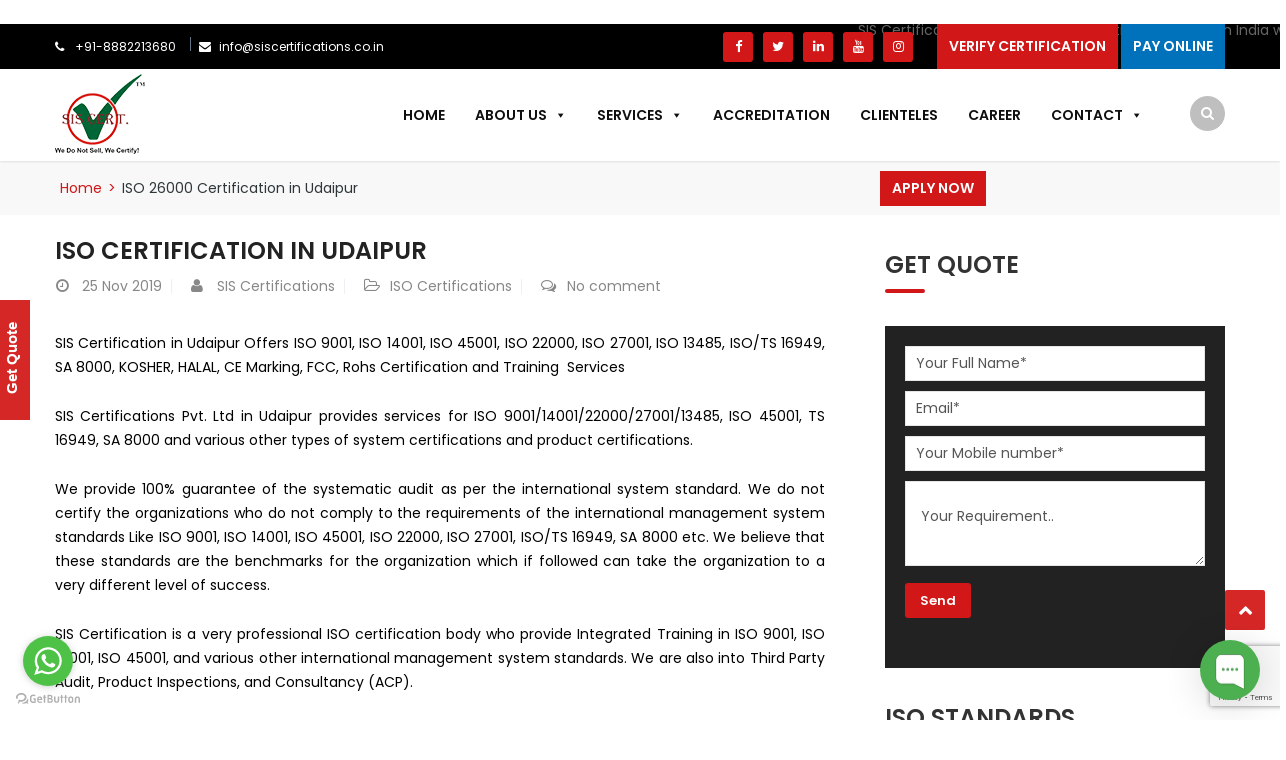

--- FILE ---
content_type: text/html; charset=UTF-8
request_url: https://www.siscertifications.co.in/tag/iso-26000-certification-in-udaipur/
body_size: 20099
content:
<!DOCTYPE html>
<html lang="en-US">
<head>
<meta charset="UTF-8">
<meta name="viewport" content="width=device-width, initial-scale=1">
<link rel="profile" href="https://gmpg.org/xfn/11">
<link rel="pingback" href="https://www.siscertifications.co.in/xmlrpc.php">
<meta name="google-site-verification" content="Ny89k6oHE-KfOtc7FP0Y2Pp55Eeqg4Y20-aW_OG3_k8" />
<!-- Global site tag (gtag.js) - Google Analytics -->
<script async src="https://www.googletagmanager.com/gtag/js?id=UA-126909050-1"></script>
<script>
  window.dataLayer = window.dataLayer || [];
  function gtag(){dataLayer.push(arguments);}
  gtag('js', new Date());

  gtag('config', 'UA-126909050-1');
</script>
	
<!-- Global site tag (gtag.js) - Google Analytics -->
<script async src="https://www.googletagmanager.com/gtag/js?id=UA-126909050-10"></script>
<script>
  window.dataLayer = window.dataLayer || [];
  function gtag(){dataLayer.push(arguments);}
  gtag('js', new Date());

  gtag('config', 'UA-126909050-10');
</script>


<!-- Latest compiled and minified CSS -->
<link rel="stylesheet" href="https://maxcdn.bootstrapcdn.com/bootstrap/3.3.7/css/bootstrap.min.css" integrity="sha384-BVYiiSIFeK1dGmJRAkycuHAHRg32OmUcww7on3RYdg4Va+PmSTsz/K68vbdEjh4u" crossorigin="anonymous">

<!-- Optional theme -->
<link rel="stylesheet" href="https://maxcdn.bootstrapcdn.com/bootstrap/3.3.7/css/bootstrap-theme.min.css" integrity="sha384-rHyoN1iRsVXV4nD0JutlnGaslCJuC7uwjduW9SVrLvRYooPp2bWYgmgJQIXwl/Sp" crossorigin="anonymous">




<meta name='robots' content='index, follow, max-image-preview:large, max-snippet:-1, max-video-preview:-1' />
	<style>img:is([sizes="auto" i], [sizes^="auto," i]) { contain-intrinsic-size: 3000px 1500px }</style>
	
	<!-- This site is optimized with the Yoast SEO plugin v25.8 - https://yoast.com/wordpress/plugins/seo/ -->
	<title>ISO 26000 Certification in Udaipur Archives - SIS CERTIFICATIONS</title>
	<link rel="canonical" href="https://www.siscertifications.co.in/tag/iso-26000-certification-in-udaipur/" />
	<meta property="og:locale" content="en_US" />
	<meta property="og:type" content="article" />
	<meta property="og:title" content="ISO 26000 Certification in Udaipur Archives - SIS CERTIFICATIONS" />
	<meta property="og:url" content="https://www.siscertifications.co.in/tag/iso-26000-certification-in-udaipur/" />
	<meta property="og:site_name" content="SIS CERTIFICATIONS" />
	<meta name="twitter:card" content="summary_large_image" />
	<script type="application/ld+json" class="yoast-schema-graph">{"@context":"https://schema.org","@graph":[{"@type":"CollectionPage","@id":"https://www.siscertifications.co.in/tag/iso-26000-certification-in-udaipur/","url":"https://www.siscertifications.co.in/tag/iso-26000-certification-in-udaipur/","name":"ISO 26000 Certification in Udaipur Archives - SIS CERTIFICATIONS","isPartOf":{"@id":"https://www.siscertifications.co.in/#website"},"breadcrumb":{"@id":"https://www.siscertifications.co.in/tag/iso-26000-certification-in-udaipur/#breadcrumb"},"inLanguage":"en-US"},{"@type":"BreadcrumbList","@id":"https://www.siscertifications.co.in/tag/iso-26000-certification-in-udaipur/#breadcrumb","itemListElement":[{"@type":"ListItem","position":1,"name":"Home","item":"https://www.siscertifications.co.in/"},{"@type":"ListItem","position":2,"name":"ISO 26000 Certification in Udaipur"}]},{"@type":"WebSite","@id":"https://www.siscertifications.co.in/#website","url":"https://www.siscertifications.co.in/","name":"SIS CERTIFICATIONS","description":"We Do Not Sell, We Certify","potentialAction":[{"@type":"SearchAction","target":{"@type":"EntryPoint","urlTemplate":"https://www.siscertifications.co.in/?s={search_term_string}"},"query-input":{"@type":"PropertyValueSpecification","valueRequired":true,"valueName":"search_term_string"}}],"inLanguage":"en-US"}]}</script>
	<!-- / Yoast SEO plugin. -->



<link rel="alternate" type="application/rss+xml" title="SIS CERTIFICATIONS &raquo; Feed" href="https://www.siscertifications.co.in/feed/" />
<link rel="alternate" type="application/rss+xml" title="SIS CERTIFICATIONS &raquo; Comments Feed" href="https://www.siscertifications.co.in/comments/feed/" />
<link rel="alternate" type="application/rss+xml" title="SIS CERTIFICATIONS &raquo; ISO 26000 Certification in Udaipur Tag Feed" href="https://www.siscertifications.co.in/tag/iso-26000-certification-in-udaipur/feed/" />
<script type="text/javascript">var $TS_VCSC_CurrentPluginRelease = "5.5.1";var $TS_VCSC_CurrentComposerRelease = "6.6.0";var $TS_VCSC_Lightbox_Activated = true;var $TS_VCSC_Lightbox_Thumbs = "bottom";var $TS_VCSC_Lightbox_Thumbsize = 50;var $TS_VCSC_Lightbox_Animation = "random";var $TS_VCSC_Lightbox_Captions = "data-title";var $TS_VCSC_Lightbox_Closer = true;var $TS_VCSC_Lightbox_Durations = 5000;var $TS_VCSC_Lightbox_Share = false;var $TS_VCSC_Lightbox_Save = false;var $TS_VCSC_Lightbox_LoadAPIs = true;var $TS_VCSC_Lightbox_Social = "fb,tw,gp,pin";var $TS_VCSC_Lightbox_NoTouch = false;var $TS_VCSC_Lightbox_BGClose = true;var $TS_VCSC_Lightbox_NoHashes = true;var $TS_VCSC_Lightbox_Keyboard = true;var $TS_VCSC_Lightbox_FullScreen = true;var $TS_VCSC_Lightbox_Zoom = true;var $TS_VCSC_Lightbox_FXSpeed = 300;var $TS_VCSC_Lightbox_Scheme = "dark";var $TS_VCSC_Lightbox_Controls = "circle";var $TS_VCSC_Lightbox_URLColor = false;var $TS_VCSC_Lightbox_Backlight = "#ffffff";var $TS_VCSC_Lightbox_UseColor = false;var $TS_VCSC_Lightbox_Overlay = "#000000";var $TS_VCSC_Lightbox_Background = "";var $TS_VCSC_Lightbox_Repeat = "no-repeat";var $TS_VCSC_Lightbox_Noise = "";var $TS_VCSC_Lightbox_CORS = false;var $TS_VCSC_Lightbox_Tapping = true;var $TS_VCSC_Lightbox_ScrollBlock = "js";var $TS_VCSC_Lightbox_Protection = "none";var $TS_VCSC_Lightbox_HistoryClose = false;var $TS_VCSC_Lightbox_CustomScroll = true;var $TS_VCSC_Lightbox_HomeURL = "https://www.siscertifications.co.in";var $TS_VCSC_Lightbox_LastScroll = 0;var $TS_VCSC_Lightbox_Showing = false;var $TS_VCSC_Lightbox_PrettyPhoto = false;var $TS_VCSC_Lightbox_AttachAllOther = false;var $TS_VCSC_Hammer_ReleaseNew = true;</script><script type="text/javascript">
/* <![CDATA[ */
window._wpemojiSettings = {"baseUrl":"https:\/\/s.w.org\/images\/core\/emoji\/16.0.1\/72x72\/","ext":".png","svgUrl":"https:\/\/s.w.org\/images\/core\/emoji\/16.0.1\/svg\/","svgExt":".svg","source":{"concatemoji":"https:\/\/www.siscertifications.co.in\/wp-includes\/js\/wp-emoji-release.min.js?ver=6.8.3"}};
/*! This file is auto-generated */
!function(s,n){var o,i,e;function c(e){try{var t={supportTests:e,timestamp:(new Date).valueOf()};sessionStorage.setItem(o,JSON.stringify(t))}catch(e){}}function p(e,t,n){e.clearRect(0,0,e.canvas.width,e.canvas.height),e.fillText(t,0,0);var t=new Uint32Array(e.getImageData(0,0,e.canvas.width,e.canvas.height).data),a=(e.clearRect(0,0,e.canvas.width,e.canvas.height),e.fillText(n,0,0),new Uint32Array(e.getImageData(0,0,e.canvas.width,e.canvas.height).data));return t.every(function(e,t){return e===a[t]})}function u(e,t){e.clearRect(0,0,e.canvas.width,e.canvas.height),e.fillText(t,0,0);for(var n=e.getImageData(16,16,1,1),a=0;a<n.data.length;a++)if(0!==n.data[a])return!1;return!0}function f(e,t,n,a){switch(t){case"flag":return n(e,"\ud83c\udff3\ufe0f\u200d\u26a7\ufe0f","\ud83c\udff3\ufe0f\u200b\u26a7\ufe0f")?!1:!n(e,"\ud83c\udde8\ud83c\uddf6","\ud83c\udde8\u200b\ud83c\uddf6")&&!n(e,"\ud83c\udff4\udb40\udc67\udb40\udc62\udb40\udc65\udb40\udc6e\udb40\udc67\udb40\udc7f","\ud83c\udff4\u200b\udb40\udc67\u200b\udb40\udc62\u200b\udb40\udc65\u200b\udb40\udc6e\u200b\udb40\udc67\u200b\udb40\udc7f");case"emoji":return!a(e,"\ud83e\udedf")}return!1}function g(e,t,n,a){var r="undefined"!=typeof WorkerGlobalScope&&self instanceof WorkerGlobalScope?new OffscreenCanvas(300,150):s.createElement("canvas"),o=r.getContext("2d",{willReadFrequently:!0}),i=(o.textBaseline="top",o.font="600 32px Arial",{});return e.forEach(function(e){i[e]=t(o,e,n,a)}),i}function t(e){var t=s.createElement("script");t.src=e,t.defer=!0,s.head.appendChild(t)}"undefined"!=typeof Promise&&(o="wpEmojiSettingsSupports",i=["flag","emoji"],n.supports={everything:!0,everythingExceptFlag:!0},e=new Promise(function(e){s.addEventListener("DOMContentLoaded",e,{once:!0})}),new Promise(function(t){var n=function(){try{var e=JSON.parse(sessionStorage.getItem(o));if("object"==typeof e&&"number"==typeof e.timestamp&&(new Date).valueOf()<e.timestamp+604800&&"object"==typeof e.supportTests)return e.supportTests}catch(e){}return null}();if(!n){if("undefined"!=typeof Worker&&"undefined"!=typeof OffscreenCanvas&&"undefined"!=typeof URL&&URL.createObjectURL&&"undefined"!=typeof Blob)try{var e="postMessage("+g.toString()+"("+[JSON.stringify(i),f.toString(),p.toString(),u.toString()].join(",")+"));",a=new Blob([e],{type:"text/javascript"}),r=new Worker(URL.createObjectURL(a),{name:"wpTestEmojiSupports"});return void(r.onmessage=function(e){c(n=e.data),r.terminate(),t(n)})}catch(e){}c(n=g(i,f,p,u))}t(n)}).then(function(e){for(var t in e)n.supports[t]=e[t],n.supports.everything=n.supports.everything&&n.supports[t],"flag"!==t&&(n.supports.everythingExceptFlag=n.supports.everythingExceptFlag&&n.supports[t]);n.supports.everythingExceptFlag=n.supports.everythingExceptFlag&&!n.supports.flag,n.DOMReady=!1,n.readyCallback=function(){n.DOMReady=!0}}).then(function(){return e}).then(function(){var e;n.supports.everything||(n.readyCallback(),(e=n.source||{}).concatemoji?t(e.concatemoji):e.wpemoji&&e.twemoji&&(t(e.twemoji),t(e.wpemoji)))}))}((window,document),window._wpemojiSettings);
/* ]]> */
</script>
<link rel='stylesheet' id='vc_extend_shortcode-css' href='https://www.siscertifications.co.in/wp-content/plugins/themesflat/assets/css/shortcodes.css?ver=6.8.3' type='text/css' media='all' />
<link rel='stylesheet' id='vc_extend_style-css' href='https://www.siscertifications.co.in/wp-content/plugins/themesflat/assets/css/shortcodes-3rd.css?ver=6.8.3' type='text/css' media='all' />
<link rel='stylesheet' id='bootstrap-css' href='https://www.siscertifications.co.in/wp-content/themes/finance/css/bootstrap.css?ver=1' type='text/css' media='all' />
<style id='wp-emoji-styles-inline-css' type='text/css'>

	img.wp-smiley, img.emoji {
		display: inline !important;
		border: none !important;
		box-shadow: none !important;
		height: 1em !important;
		width: 1em !important;
		margin: 0 0.07em !important;
		vertical-align: -0.1em !important;
		background: none !important;
		padding: 0 !important;
	}
</style>
<link rel='stylesheet' id='wp-block-library-css' href='https://www.siscertifications.co.in/wp-includes/css/dist/block-library/style.min.css?ver=6.8.3' type='text/css' media='all' />
<style id='classic-theme-styles-inline-css' type='text/css'>
/*! This file is auto-generated */
.wp-block-button__link{color:#fff;background-color:#32373c;border-radius:9999px;box-shadow:none;text-decoration:none;padding:calc(.667em + 2px) calc(1.333em + 2px);font-size:1.125em}.wp-block-file__button{background:#32373c;color:#fff;text-decoration:none}
</style>
<link rel='stylesheet' id='visual-portfolio-block-filter-by-category-css' href='https://www.siscertifications.co.in/wp-content/plugins/visual-portfolio/build/gutenberg/blocks/filter-by-category/style.css?ver=1751273995' type='text/css' media='all' />
<link rel='stylesheet' id='visual-portfolio-block-pagination-css' href='https://www.siscertifications.co.in/wp-content/plugins/visual-portfolio/build/gutenberg/blocks/pagination/style.css?ver=1751273995' type='text/css' media='all' />
<link rel='stylesheet' id='visual-portfolio-block-sort-css' href='https://www.siscertifications.co.in/wp-content/plugins/visual-portfolio/build/gutenberg/blocks/sort/style.css?ver=1751273995' type='text/css' media='all' />
<style id='global-styles-inline-css' type='text/css'>
:root{--wp--preset--aspect-ratio--square: 1;--wp--preset--aspect-ratio--4-3: 4/3;--wp--preset--aspect-ratio--3-4: 3/4;--wp--preset--aspect-ratio--3-2: 3/2;--wp--preset--aspect-ratio--2-3: 2/3;--wp--preset--aspect-ratio--16-9: 16/9;--wp--preset--aspect-ratio--9-16: 9/16;--wp--preset--color--black: #000000;--wp--preset--color--cyan-bluish-gray: #abb8c3;--wp--preset--color--white: #ffffff;--wp--preset--color--pale-pink: #f78da7;--wp--preset--color--vivid-red: #cf2e2e;--wp--preset--color--luminous-vivid-orange: #ff6900;--wp--preset--color--luminous-vivid-amber: #fcb900;--wp--preset--color--light-green-cyan: #7bdcb5;--wp--preset--color--vivid-green-cyan: #00d084;--wp--preset--color--pale-cyan-blue: #8ed1fc;--wp--preset--color--vivid-cyan-blue: #0693e3;--wp--preset--color--vivid-purple: #9b51e0;--wp--preset--gradient--vivid-cyan-blue-to-vivid-purple: linear-gradient(135deg,rgba(6,147,227,1) 0%,rgb(155,81,224) 100%);--wp--preset--gradient--light-green-cyan-to-vivid-green-cyan: linear-gradient(135deg,rgb(122,220,180) 0%,rgb(0,208,130) 100%);--wp--preset--gradient--luminous-vivid-amber-to-luminous-vivid-orange: linear-gradient(135deg,rgba(252,185,0,1) 0%,rgba(255,105,0,1) 100%);--wp--preset--gradient--luminous-vivid-orange-to-vivid-red: linear-gradient(135deg,rgba(255,105,0,1) 0%,rgb(207,46,46) 100%);--wp--preset--gradient--very-light-gray-to-cyan-bluish-gray: linear-gradient(135deg,rgb(238,238,238) 0%,rgb(169,184,195) 100%);--wp--preset--gradient--cool-to-warm-spectrum: linear-gradient(135deg,rgb(74,234,220) 0%,rgb(151,120,209) 20%,rgb(207,42,186) 40%,rgb(238,44,130) 60%,rgb(251,105,98) 80%,rgb(254,248,76) 100%);--wp--preset--gradient--blush-light-purple: linear-gradient(135deg,rgb(255,206,236) 0%,rgb(152,150,240) 100%);--wp--preset--gradient--blush-bordeaux: linear-gradient(135deg,rgb(254,205,165) 0%,rgb(254,45,45) 50%,rgb(107,0,62) 100%);--wp--preset--gradient--luminous-dusk: linear-gradient(135deg,rgb(255,203,112) 0%,rgb(199,81,192) 50%,rgb(65,88,208) 100%);--wp--preset--gradient--pale-ocean: linear-gradient(135deg,rgb(255,245,203) 0%,rgb(182,227,212) 50%,rgb(51,167,181) 100%);--wp--preset--gradient--electric-grass: linear-gradient(135deg,rgb(202,248,128) 0%,rgb(113,206,126) 100%);--wp--preset--gradient--midnight: linear-gradient(135deg,rgb(2,3,129) 0%,rgb(40,116,252) 100%);--wp--preset--font-size--small: 13px;--wp--preset--font-size--medium: 20px;--wp--preset--font-size--large: 36px;--wp--preset--font-size--x-large: 42px;--wp--preset--spacing--20: 0.44rem;--wp--preset--spacing--30: 0.67rem;--wp--preset--spacing--40: 1rem;--wp--preset--spacing--50: 1.5rem;--wp--preset--spacing--60: 2.25rem;--wp--preset--spacing--70: 3.38rem;--wp--preset--spacing--80: 5.06rem;--wp--preset--shadow--natural: 6px 6px 9px rgba(0, 0, 0, 0.2);--wp--preset--shadow--deep: 12px 12px 50px rgba(0, 0, 0, 0.4);--wp--preset--shadow--sharp: 6px 6px 0px rgba(0, 0, 0, 0.2);--wp--preset--shadow--outlined: 6px 6px 0px -3px rgba(255, 255, 255, 1), 6px 6px rgba(0, 0, 0, 1);--wp--preset--shadow--crisp: 6px 6px 0px rgba(0, 0, 0, 1);}:where(.is-layout-flex){gap: 0.5em;}:where(.is-layout-grid){gap: 0.5em;}body .is-layout-flex{display: flex;}.is-layout-flex{flex-wrap: wrap;align-items: center;}.is-layout-flex > :is(*, div){margin: 0;}body .is-layout-grid{display: grid;}.is-layout-grid > :is(*, div){margin: 0;}:where(.wp-block-columns.is-layout-flex){gap: 2em;}:where(.wp-block-columns.is-layout-grid){gap: 2em;}:where(.wp-block-post-template.is-layout-flex){gap: 1.25em;}:where(.wp-block-post-template.is-layout-grid){gap: 1.25em;}.has-black-color{color: var(--wp--preset--color--black) !important;}.has-cyan-bluish-gray-color{color: var(--wp--preset--color--cyan-bluish-gray) !important;}.has-white-color{color: var(--wp--preset--color--white) !important;}.has-pale-pink-color{color: var(--wp--preset--color--pale-pink) !important;}.has-vivid-red-color{color: var(--wp--preset--color--vivid-red) !important;}.has-luminous-vivid-orange-color{color: var(--wp--preset--color--luminous-vivid-orange) !important;}.has-luminous-vivid-amber-color{color: var(--wp--preset--color--luminous-vivid-amber) !important;}.has-light-green-cyan-color{color: var(--wp--preset--color--light-green-cyan) !important;}.has-vivid-green-cyan-color{color: var(--wp--preset--color--vivid-green-cyan) !important;}.has-pale-cyan-blue-color{color: var(--wp--preset--color--pale-cyan-blue) !important;}.has-vivid-cyan-blue-color{color: var(--wp--preset--color--vivid-cyan-blue) !important;}.has-vivid-purple-color{color: var(--wp--preset--color--vivid-purple) !important;}.has-black-background-color{background-color: var(--wp--preset--color--black) !important;}.has-cyan-bluish-gray-background-color{background-color: var(--wp--preset--color--cyan-bluish-gray) !important;}.has-white-background-color{background-color: var(--wp--preset--color--white) !important;}.has-pale-pink-background-color{background-color: var(--wp--preset--color--pale-pink) !important;}.has-vivid-red-background-color{background-color: var(--wp--preset--color--vivid-red) !important;}.has-luminous-vivid-orange-background-color{background-color: var(--wp--preset--color--luminous-vivid-orange) !important;}.has-luminous-vivid-amber-background-color{background-color: var(--wp--preset--color--luminous-vivid-amber) !important;}.has-light-green-cyan-background-color{background-color: var(--wp--preset--color--light-green-cyan) !important;}.has-vivid-green-cyan-background-color{background-color: var(--wp--preset--color--vivid-green-cyan) !important;}.has-pale-cyan-blue-background-color{background-color: var(--wp--preset--color--pale-cyan-blue) !important;}.has-vivid-cyan-blue-background-color{background-color: var(--wp--preset--color--vivid-cyan-blue) !important;}.has-vivid-purple-background-color{background-color: var(--wp--preset--color--vivid-purple) !important;}.has-black-border-color{border-color: var(--wp--preset--color--black) !important;}.has-cyan-bluish-gray-border-color{border-color: var(--wp--preset--color--cyan-bluish-gray) !important;}.has-white-border-color{border-color: var(--wp--preset--color--white) !important;}.has-pale-pink-border-color{border-color: var(--wp--preset--color--pale-pink) !important;}.has-vivid-red-border-color{border-color: var(--wp--preset--color--vivid-red) !important;}.has-luminous-vivid-orange-border-color{border-color: var(--wp--preset--color--luminous-vivid-orange) !important;}.has-luminous-vivid-amber-border-color{border-color: var(--wp--preset--color--luminous-vivid-amber) !important;}.has-light-green-cyan-border-color{border-color: var(--wp--preset--color--light-green-cyan) !important;}.has-vivid-green-cyan-border-color{border-color: var(--wp--preset--color--vivid-green-cyan) !important;}.has-pale-cyan-blue-border-color{border-color: var(--wp--preset--color--pale-cyan-blue) !important;}.has-vivid-cyan-blue-border-color{border-color: var(--wp--preset--color--vivid-cyan-blue) !important;}.has-vivid-purple-border-color{border-color: var(--wp--preset--color--vivid-purple) !important;}.has-vivid-cyan-blue-to-vivid-purple-gradient-background{background: var(--wp--preset--gradient--vivid-cyan-blue-to-vivid-purple) !important;}.has-light-green-cyan-to-vivid-green-cyan-gradient-background{background: var(--wp--preset--gradient--light-green-cyan-to-vivid-green-cyan) !important;}.has-luminous-vivid-amber-to-luminous-vivid-orange-gradient-background{background: var(--wp--preset--gradient--luminous-vivid-amber-to-luminous-vivid-orange) !important;}.has-luminous-vivid-orange-to-vivid-red-gradient-background{background: var(--wp--preset--gradient--luminous-vivid-orange-to-vivid-red) !important;}.has-very-light-gray-to-cyan-bluish-gray-gradient-background{background: var(--wp--preset--gradient--very-light-gray-to-cyan-bluish-gray) !important;}.has-cool-to-warm-spectrum-gradient-background{background: var(--wp--preset--gradient--cool-to-warm-spectrum) !important;}.has-blush-light-purple-gradient-background{background: var(--wp--preset--gradient--blush-light-purple) !important;}.has-blush-bordeaux-gradient-background{background: var(--wp--preset--gradient--blush-bordeaux) !important;}.has-luminous-dusk-gradient-background{background: var(--wp--preset--gradient--luminous-dusk) !important;}.has-pale-ocean-gradient-background{background: var(--wp--preset--gradient--pale-ocean) !important;}.has-electric-grass-gradient-background{background: var(--wp--preset--gradient--electric-grass) !important;}.has-midnight-gradient-background{background: var(--wp--preset--gradient--midnight) !important;}.has-small-font-size{font-size: var(--wp--preset--font-size--small) !important;}.has-medium-font-size{font-size: var(--wp--preset--font-size--medium) !important;}.has-large-font-size{font-size: var(--wp--preset--font-size--large) !important;}.has-x-large-font-size{font-size: var(--wp--preset--font-size--x-large) !important;}
:where(.wp-block-post-template.is-layout-flex){gap: 1.25em;}:where(.wp-block-post-template.is-layout-grid){gap: 1.25em;}
:where(.wp-block-columns.is-layout-flex){gap: 2em;}:where(.wp-block-columns.is-layout-grid){gap: 2em;}
:root :where(.wp-block-pullquote){font-size: 1.5em;line-height: 1.6;}
:where(.wp-block-visual-portfolio-loop.is-layout-flex){gap: 1.25em;}:where(.wp-block-visual-portfolio-loop.is-layout-grid){gap: 1.25em;}
</style>
<link rel='stylesheet' id='contact-form-7-css' href='https://www.siscertifications.co.in/wp-content/plugins/contact-form-7/includes/css/styles.css?ver=6.1.1' type='text/css' media='all' />
<link rel='stylesheet' id='megamenu-css' href='https://www.siscertifications.co.in/wp-content/uploads/maxmegamenu/style.css?ver=4ffc82' type='text/css' media='all' />
<link rel='stylesheet' id='dashicons-css' href='https://www.siscertifications.co.in/wp-includes/css/dashicons.min.css?ver=6.8.3' type='text/css' media='all' />
<link rel='stylesheet' id='parent-style-css' href='https://www.siscertifications.co.in/wp-content/themes/finance/style.css?ver=6.8.3' type='text/css' media='all' />
<link rel='stylesheet' id='child-style-css' href='https://www.siscertifications.co.in/wp-content/themes/finance-child/style.css?ver=6.8.3' type='text/css' media='all' />
<link rel='stylesheet' id='themesflat-theme-slug-fonts-css' href='//www.siscertifications.co.in/wp-content/uploads/omgf/themesflat-theme-slug-fonts/themesflat-theme-slug-fonts.css?ver=1660028643' type='text/css' media='all' />
<link rel='stylesheet' id='themesflat-main-css' href='https://www.siscertifications.co.in/wp-content/themes/finance/css/main.css?ver=6.8.3' type='text/css' media='all' />
<link rel='stylesheet' id='themesflat-style-css' href='https://www.siscertifications.co.in/wp-content/themes/finance-child/style.css?ver=6.8.3' type='text/css' media='all' />
<style id='themesflat-style-inline-css' type='text/css'>
.page-title { background-image: url(https://www.siscertifications.co.in/wp-content/themes/finance/images/page-title.jpg) ; }
body,button,input,select,textarea { font-family:Poppins ; }
body,button,input,select,textarea { font-weight:400;}
body,button,input,select,textarea { font-style:normal; }
body,button,input,select,textarea { font-size:14px; }
body,button,input,select,textarea { line-height:24px !important; }
h1,h2,h3,h5,h6 { font-family:Poppins;}
h1,h2,h3,h4,h5,h6 { font-weight:600;}
h1,h2,h3,h4,h5,h6  { font-style:normal; }
#mainnav > ul > li > a { font-family:Poppins;}
#mainnav > ul > li > a { font-weight:600;}
#mainnav > ul > li > a  { font-style:normal; }
#mainnav ul li a { font-size:14px;}
#mainnav ul li a { line_height92px;}
h1 { font-size:50px; }
h2 { font-size:30px; }
h3 { font-size:24px; }
h4 { font-size:20px; }
h5 { font-size:15px; }
h6 { font-size:13px; }
.page-title .page-title-heading h1, .breadcrumbs .trail-end, .breadcrumbs span { color:#2e363a; }
.breadcrumbs span a, .breadcrumbs a,.breadcrumbs span.sep { color:#d11717; }
.page-title { Padding:15px 0; }
a:hover,.wrap-client-slide .owl-theme .owl-controls .owl-nav div.owl-prev:hover:before, .wrap-client-slide .owl-theme .owl-controls .owl-nav div.owl-next:hover:before,ul.flat-list li:before,.navigation.posts-navigation .nav-links li a .meta-nav,article h4.entry-time a,.author-post .info .name a,.flat-portfolio .portfolio-gallery .item .title-post a:hover,.flat-portfolio .portfolio-gallery .item .category-post a:hover,.footer-widgets ul li a:hover,.bottom #menu-bottom li a:hover,.flat-iconbox.flat-iconbox-style2:hover .box-icon span,.imagebox.style-2 .box-button a,.imagebox.style-2 .box-header .box-title a:hover,.imagebox.style-3 .box-header .box-title a:hover,.flat-iconbox.style-3 .box-header .box-icon span,.testimonial-slider.style-2 .testimonial-author .author-info,.blog-shortcode.blog-home3 article .read-more a,.blog-shortcode.blog-home3 article .read-more a:after,.flat-text-block-timeline .year,.imagebox.services-grid .box-button a,.imagebox.services-grid .box-header .box-title a:hover,.flat-portfolio .item .title-post a:hover,.portfolio-filter li a:hover,.breadcrumbs span a:hover, .breadcrumbs a:hover,.flat-imagebox.style-2 .flat-imagebox-button a,.flat-imagebox.style-2 .flat-imagebox-header .flat-imagebox-title a:hover,.flat-iconbox.style-3 .flat-iconbox-header .flat-iconbox-icon span,.flat-imagebox.services-grid .flat-imagebox-button a,article .entry-meta ul li a:hover,.breadcrumbs span a, .breadcrumbs a, .breadcrumbs span.sep { color:#d11717;}
.title-section .title:after,.flat-iconbox.rounded .box-icon,.owl-theme .owl-controls .owl-nav [class*=owl-],.blog-shortcode article .featured-post:after,.blog-shortcode article:hover .entry-meta,.flat-iconbox.circle .box-icon,.flat-progress .progress-animate,.flat-button,.flat-team .box-readmore a,.portfolio-filter li.active a:after,.portfolio-filter li a:after,.flat-socials li a,.imagebox.style-2 .box-image:after,.title-section.style3 .title:after,.imagebox.style-3 .box-image:before,.imagebox.style-3 .box-image:after,.testimonial-slider.style-2.owl-theme.owl-theme .owl-controls .owl-nav [class*=owl-]:hover,.btn-cons a:hover,.testimonials-sidebar .owl-theme .owl-dots .owl-dot span:hover, .testimonials-sidebar .owl-theme .owl-dots .owl-dot.active span,.imagebox.services-grid .box-image:after,.blog-shortcode article .read-more a:hover,input[type='submit'],.flat-imagebox .flat-imagebox-button a,.flat-iconbox.rounded .flat-iconbox-icon,.flat-imagebox.style-2 .flat-imagebox-image:after,.flat-iconbox.circle .flat-iconbox-icon,.testimonial-slider.style-1 .testimonial-content:before,.flat-imagebox.style-3 .flat-imagebox-image:before,.flat-imagebox.style-3 .flat-imagebox-image:after,.flat-imagebox.services-grid .flat-imagebox-image:after,article .entry-content .more-link { background-color:#d11717; }
 .info-top-right a.appoinment,.imagebox .box-button a,.imagebox .box-header:before,.call-back-form .flat-button-form,.flat-before-footer .custom-info .icon,button, input[type='button'], input[type='reset'],.go-top:hover,.page-template-tpl .vc_toggle_active .vc_toggle_title,.wpb_gallery_slides .flex-direction-nav li a,.sidebar .widget.widget_nav_menu ul li:first-child a:before,.featured-post.blog-slider .flex-prev, .featured-post.blog-slider .flex-next,.vc_tta.vc_tta-accordion .vc_tta-controls-icon-position-left.vc_tta-panel-title>a,#flat-portfolio-carousel ul.flex-direction-nav li a,.navigation.posts-navigation .nav-links li a:after,.title_related_portfolio:after,.navigation.paging-navigation a:hover,.widget .widget-title:after,.widget.widget_tag_cloud .tagcloud a,.navigation.paging-navigation .current,.widget.widget_categories ul li:first-child > a:before,.blog-single .entry-footer .tags-links a,.comment-reply-title:after, .comment-title:after,#mc4wp-form-1 input[type='submit'] {
			background-color:#d11717;
		}
textarea:focus,
		input[type='text']:focus,
		input[type='password']:focus,
		input[type='datetime']:focus,
		input[type='datetime-local']:focus,
		input[type='date']:focus,
		input[type='month']:focus,
		input[type='time']:focus,
		input[type='week']:focus,
		input[type='number']:focus,
		input[type='email']:focus,
		input[type='url']:focus,
		input[type='search']:focus,
		input[type='tel']:focus,
		input[type='color']:focus,.testimonial-slider.owl-theme .owl-dots .owl-dot.active span:before,.navigation.paging-navigation .current,.flat-iconbox.flat-iconbox-style2:hover .box-icon,.testimonial-slider.style-2.owl-theme.owl-theme .owl-controls .owl-nav [class*=owl-]:hover { border-color:#d11717!important}
 {
			border-color:#d11717!important;
		}
.loading-effect-2 > span, .loading-effect-2 > span:before, .loading-effect-2 > span:after {border: 2px solid#d11717;}
.loading-effect-2 > span { border-left-color: transparent !important;}
.imagebox .box-button a:hover,.navigation.paging-navigation a:hover {
			color: #fff !important;
		}
.info-top-right a.appoinment:hover,
    .imagebox .box-button a:hover,.call-back-form .flat-button-form:hover,button:hover, input[type='reset']:hover,.wpb_gallery_slides .flex-direction-nav li a:hover,.featured-post.blog-slider .flex-prev:hover, .featured-post.blog-slider .flex-next:hover,.vc_tta.vc_tta-accordion .vc_tta-controls-icon-position-left.vc_tta-panel-title>a:hover,#flat-portfolio-carousel ul.flex-direction-nav li a:hover,.navigation.posts-navigation .nav-links li:hover a:after,.widget.widget_tag_cloud .tagcloud a:hover,.blog-single .entry-footer .tags-links a:hover,#mc4wp-form-1 input[type='submit']:hover {
		background-color: #2e363a !important;
	}
.show-search a i:hover,article h4.entry-time a:hover,
	.header-style2 .nav-wrap #mainnav > ul > li > a:hover,
	.header-style3 .nav-wrap #mainnav > ul > li > a:hover {
		color:  #2e363a !important;
	}
body { color:#666!important}
.flat-top { background-color:#000000 !important; } 
.flat-top,.info-top-right,.info-top-right a.appoinment { color:#ffffff!important ;} 
.header.header-style1,.nav.header-style2,.wrap-header-style3 { background-color:#ffffff;}
#mainnav > ul > li > a { color:#000000;}
#mainnav > ul > li > a:hover,#mainnav > ul > li.current-menu-item > a { color:#d11717 !important;}
#mainnav ul.sub-menu > li > a { color:#fff!important;}
#mainnav ul.sub-menu { background-color:#000000;}
#mainnav ul.sub-menu > li > a:hover { background-color:#d11717!important;}
#mainnav ul.sub-menu > li { border-color:#394348!important;}
.footer { background-color:#000000!important;}
.footer a, .footer, .flat-before-footer .custom-info > div,.footer-widgets ul li a { color:#ffffff;}
.bottom { background-color:#000000!important;}
.bottom .copyright p,.bottom #menu-bottom li a { color:#ffffff;}

</style>
<link rel='stylesheet' id='font-fontawesome-css' href='https://www.siscertifications.co.in/wp-content/themes/finance/css/font-awesome.css?ver=6.8.3' type='text/css' media='all' />
<link rel='stylesheet' id='font-ionicons-css' href='https://www.siscertifications.co.in/wp-content/themes/finance/css/ionicons.min.css?ver=6.8.3' type='text/css' media='all' />
<link rel='stylesheet' id='flexslider-css' href='https://www.siscertifications.co.in/wp-content/plugins/js_composer/assets/lib/flexslider/flexslider.min.css?ver=6.6.0' type='text/css' media='all' />
<!--[if lte IE 9]>
<link rel='stylesheet' id='ie9-css' href='https://www.siscertifications.co.in/wp-content/themes/finance/css/ie.css?ver=6.8.3' type='text/css' media='all' />
<![endif]-->
<link rel='stylesheet' id='animate-css' href='https://www.siscertifications.co.in/wp-content/themes/finance/css/animate.css?ver=6.8.3' type='text/css' media='all' />
<link rel='stylesheet' id='responsive-css' href='https://www.siscertifications.co.in/wp-content/themes/finance/css/responsive.css?ver=6.8.3' type='text/css' media='all' />
<link rel='stylesheet' id='tablepress-default-css' href='https://www.siscertifications.co.in/wp-content/plugins/tablepress/css/build/default.css?ver=3.2.1' type='text/css' media='all' />
<link rel='stylesheet' id='js_composer_custom_css-css' href='//www.siscertifications.co.in/wp-content/uploads/js_composer/custom.css?ver=6.6.0' type='text/css' media='all' />
<script type="text/javascript" src="https://www.siscertifications.co.in/wp-includes/js/jquery/jquery.min.js?ver=3.7.1" id="jquery-core-js"></script>
<script type="text/javascript" src="https://www.siscertifications.co.in/wp-includes/js/jquery/jquery-migrate.min.js?ver=3.4.1" id="jquery-migrate-js"></script>
<script type="text/javascript" src="https://www.siscertifications.co.in/wp-content/plugins/themesflat/includes/portfolio//lib/js/isotope.min.js?ver=1" id="themesflat-isotope-js"></script>
<script type="text/javascript" src="https://www.siscertifications.co.in/wp-content/plugins/themesflat/includes/portfolio//lib/js/imagesloaded.min.js?ver=1" id="themesflat-imagesloaded-js"></script>
<link rel="https://api.w.org/" href="https://www.siscertifications.co.in/wp-json/" /><link rel="alternate" title="JSON" type="application/json" href="https://www.siscertifications.co.in/wp-json/wp/v2/tags/423" /><link rel="EditURI" type="application/rsd+xml" title="RSD" href="https://www.siscertifications.co.in/xmlrpc.php?rsd" />
<meta name="generator" content="WordPress 6.8.3" />
<script type='text/javascript'>
/* <![CDATA[ */
var VPData = {"version":"3.3.16","pro":false,"__":{"couldnt_retrieve_vp":"Couldn't retrieve Visual Portfolio ID.","pswp_close":"Close (Esc)","pswp_share":"Share","pswp_fs":"Toggle fullscreen","pswp_zoom":"Zoom in\/out","pswp_prev":"Previous (arrow left)","pswp_next":"Next (arrow right)","pswp_share_fb":"Share on Facebook","pswp_share_tw":"Tweet","pswp_share_x":"X","pswp_share_pin":"Pin it","pswp_download":"Download","fancybox_close":"Close","fancybox_next":"Next","fancybox_prev":"Previous","fancybox_error":"The requested content cannot be loaded. <br \/> Please try again later.","fancybox_play_start":"Start slideshow","fancybox_play_stop":"Pause slideshow","fancybox_full_screen":"Full screen","fancybox_thumbs":"Thumbnails","fancybox_download":"Download","fancybox_share":"Share","fancybox_zoom":"Zoom"},"settingsPopupGallery":{"enable_on_wordpress_images":false,"vendor":"fancybox","deep_linking":false,"deep_linking_url_to_share_images":false,"show_arrows":true,"show_counter":true,"show_zoom_button":true,"show_fullscreen_button":true,"show_share_button":true,"show_close_button":true,"show_thumbs":true,"show_download_button":false,"show_slideshow":false,"click_to_zoom":true,"restore_focus":true},"screenSizes":[320,576,768,992,1200]};
/* ]]> */
</script>
		<noscript>
			<style type="text/css">
				.vp-portfolio__preloader-wrap{display:none}.vp-portfolio__filter-wrap,.vp-portfolio__items-wrap,.vp-portfolio__pagination-wrap,.vp-portfolio__sort-wrap{opacity:1;visibility:visible}.vp-portfolio__item .vp-portfolio__item-img noscript+img,.vp-portfolio__thumbnails-wrap{display:none}
			</style>
		</noscript>
		<meta name="generator" content="Powered by WPBakery Page Builder - drag and drop page builder for WordPress."/>
		<style type="text/css">
			/* If html does not have either class, do not show lazy loaded images. */
			html:not(.vp-lazyload-enabled):not(.js) .vp-lazyload {
				display: none;
			}
		</style>
		<script>
			document.documentElement.classList.add(
				'vp-lazyload-enabled'
			);
		</script>
		<marquee style="margin-bottom:-25px;">SIS Certifications is the <span style="color:#232B73; font-weight:bold;" >ONLY </span>ISO Certification body in India which is accredited for ISO 41001 Certification by IAS.&nbsp;&nbsp;&nbsp;&nbsp;&nbsp;&nbsp;&nbsp;SIS Certifications is NOW accredited by IAS for <span style="color:#C30B12; font-weight:bold;">ISO 27001:2022</span> Certification.</marquee>
<!-- Google tag (gtag.js) -->
<script async src="https://www.googletagmanager.com/gtag/js?id=G-BQM3WPD582"></script>
<script>
  window.dataLayer = window.dataLayer || [];
  function gtag(){dataLayer.push(arguments);}
  gtag('js', new Date());

  gtag('config', 'G-BQM3WPD582');
gtag('config', 'G-BQM3WPD582'),{ 'debug_mode':true });
</script><link rel="icon" href="https://www.siscertifications.co.in/wp-content/uploads/2021/09/siscertifications-logo.png" sizes="32x32" />
<link rel="icon" href="https://www.siscertifications.co.in/wp-content/uploads/2021/09/siscertifications-logo.png" sizes="192x192" />
<link rel="apple-touch-icon" href="https://www.siscertifications.co.in/wp-content/uploads/2021/09/siscertifications-logo.png" />
<meta name="msapplication-TileImage" content="https://www.siscertifications.co.in/wp-content/uploads/2021/09/siscertifications-logo.png" />
		<style type="text/css" id="wp-custom-css">
			.back{
	background-color:#ECECEC;
}
/* Enter Your Custom CSS Here */
.page-title.pagetitle_style_2 .breadcrumbs{text-align:left !important}
.flat-before-footer{display:none !important}
.flat-iconbox.iconbox-style1 .flat-iconbox-icon{display:none !important}
.page-wrap { padding: 20px 0 !important;}
.page-title-heading{display:none !important}
#service .flat-imagebox-header{padding: 10px 50px 10px 20px !important; min-height: 40px !important; }
#service .flat-imagebox .flat-imagebox-header .flat-imagebox-title { font-size: 18px !important;line-height: 20px !important;}

#service .flat-imagebox .flat-imagebox-header:before{ line-height: 35px !important; width: 45px !important; height: 35px !important;}

#service .flat-imagebox-button a{padding: 12px 42px 10px 20px !important;} 


.bottom .widget-custom-menu{display:none !important}

#quick li{ display:inline-block !important;  }

#quick ul{ margin: 20px 0 20px 0px !important;}
.owl-theme .owl-dots .owl-dot.active span, .owl-theme .owl-dots .owl-dot:hover span{border-color:#d11717 !important}

/* Header */

.info-top-right a.appoinment{padding:0 12px !important}


/* Footer */
.footer-widgets { padding: 25px 0 20px !important;} 

.footer-widgets .widget-title{margin-bottom:17px !important}

.bottom { padding: 10px 0 !important;}

footer .widget ul li {padding: 0px 0 7px !important;}

footer .textwidget p{line-height:28px !important}

.Fmail:hover{color:#d11717 !important}

/* Sidebar */
.sidebar .widget { margin-bottom: 20px !important;}

.brochure .btn-download.doc a:after{background: url(http://localhost/siscoin/wp-content/themes/finance/images/icon_pdf_white.png) no-repeat !important; }

.tablepress tr td { border: 1px solid #000 !important;}

.brochure .btn-download a{background-color:#111!important}

.brochure .btn-download a:hover{background-color:#d11717 !important}

.sidebar .widget.widget_nav_menu ul li a{line-height:45px !important;}

/* Menu */

#mainnav ul.sub-menu{width:270px !important}
#mainnav ul.sub-menu li ul{left:270px !important}
.flat-top .custom-info ul li{margin-right:20px !important}

/* Font-family */
.fa, .fas { font-family: FontAwesome !important ;}



/* Color */
.flat-top .custom-info a:hover{color:#d11717 !important}
.page-template-page_single .sidebar .widget.widget_nav_menu ul li:hover { background-color: #d11717 !important;}

/* Mega menu */
.mega-block-title:hover{color:#d11717 !important}
.menutable .tablepress td, .tablepress th{padding:0px !important}

/* sidebutton */

.side input[type="text"]{height:35px !important; margin-bottom:10px !important}
.side input[type="email"]{height:35px !important; margin-bottom:10px !important}
.side input[type="tel"]{height:35px !important; margin-bottom:10px !important}
.side input[type="submit"]{height:35px !important; }
.side textarea{height:65px !important; margin-bottom:10px !important}
.side p{margin-bottom:0px !important}


/* Blog CSS */

.main-post .entry-content p{text-align:justify !important; color:#000 !important}

.main-post .entry-content a{color:#05549c !important; font-size:15px !important; font-weight:700 !important;}


.sidebarmenu li{padding: 10px !important; background: #d11717 !important; margin-bottom: 5px !important; text-align:center !important}

.sidebarmenu li:hover{background: #2e363a  !important;}

.sidebarmenu li a{padding:0 10px !important; color:#fff !important; font-weight:900 !important}

.counter .name {text-align:center !important}

/* Sidebar Form CSS */

.side_form{padding: 20px !important; background: #222 !important; }

.side_form input{height:35px !important; padding: 8px 10px !important; margin-bottom:10px !important}

.side_form textarea{height:85px !important; margin-bottom:10px !important}

input[type="submit"]{padding:5px 15px !important}
    
.wa__btn_popup_txt{display:none !important}

#feedback {
	height: 65px !important;
  width: 55px !important;
	position: fixed !important;
	left: 0 !important;
	top: 50% !important;
	z-index: 1000 !important;
	transform: rotate(-90deg) !important;
	-webkit-transform: rotate(-90deg) !important;
	-moz-transform: rotate(-90deg) !important;
	-o-transform: rotate(-90deg) !important;
	filter: progid:DXImageTransform.Microsoft.BasicImage(rotation=3) !important;
}

#feedback a {
	display: block !important;
	background:#d62727 !important;
	height: 35px !important;
	padding-top: 5px !important;
	width: 120px !important;
	text-align: center !important;
	color: #fff !important;
	font-family: Arial, sans-serif !important;
	font-size: 15px !important;
	font-weight: bold !important;
	text-decoration: none !important;
}
#feedback a:hover {background:#000 !important;}

.get_quote textarea, input[type="text"],input[type="number"], input[type="email"],input[type="tel"]{margin-bottom:10px}

.get_quote textarea{height:100px !important}

.header-style1 .header-sticky{z-index:9 !important}

.slider_form textarea{margin-bottom:10px !important; height:75px !important}
.slider_form input[type="submit"] {height:32px !important}
.vc_custom_1617876381782{background-color: #222222b5 !important;} 
.dfBDQI{display:none !important}
.go-top.show{bottom:90px !important}
.go-top{background-color: #d62727 !important;}

/* Mobile CSS */

@media only screen and (max-width: 991px){
.flat-socials {display: block !important; text-align: center !important; margin: 8px 0 !important;}
	}


		</style>
		<noscript><style> .wpb_animate_when_almost_visible { opacity: 1; }</style></noscript><style type="text/css">/** Mega Menu CSS: fs **/</style>
</head>

<body class="archive tag tag-iso-26000-certification-in-udaipur tag-423 wp-theme-finance wp-child-theme-finance-child mega-menu-primary has-topbar header_sticky wide sidebar-right wpb-js-composer js-comp-ver-6.6.0 vc_responsive">

<div class="themesflat-boxed">
	<!-- Preloader -->
	<div class="preloader">
		<div class="clear-loading loading-effect-2">
			<span></span>
		</div>
	</div>
	
	<!-- Hero Slider 1 -->	
	<!-- Top -->
<div class="flat-top header-style1">    
    <div class="container">
        <div class="row">
        	<div class="col-md-6">
            <div class="custom-info">
 <ul><li class="phone"><i class="fa fa-phone"></i><a href="tel:++91-8882213680"> +91-8882213680</a></li>
 <li class="mail"><a href="/cdn-cgi/l/email-protection#acc5c2cac3ecdfc5dfcfc9ded8c5cac5cfcdd8c5c3c2df82cfc382c5c2"><i class="fa fa-envelope"></i><span class="__cf_email__" data-cfemail="244d4a424b64574d57474156504d424d4745504d4b4a570a474b0a4d4a">[email&#160;protected]</span></a></li>
 </ul>
 </div>            </div><!-- /.col-md-7 -->

            <div class="col-md-6 text-right">
            <div class="info-top-right">
<a class="appoinment" href="https://certifications.siscertifications.com/">Verify Certification</a>
<a class="appoinment" style="background-color:#0071bb" href="https://www.paypal.com/cgi-bin/webscr?cmd=_s-xclick&amp;hosted_button_id=PUAMNDTLG7796" target="_blank">Pay Online</a>
</div>        <ul class="flat-socials">
        	<li>
                            <a href="https://www.facebook.com/siscertificationsiso" target="_blank" rel="alternate" title="Facebook">
                                <i class="fa fa-facebook"></i>
                            </a>
                        </li><li>
                            <a href="https://twitter.com/siscert" target="_blank" rel="alternate" title="Twitter">
                                <i class="fa fa-twitter"></i>
                            </a>
                        </li><li>
                            <a href="https://www.linkedin.com/company/siscertificationsiso" target="_blank" rel="alternate" title="LinkedIn">
                                <i class="fa fa-linkedin"></i>
                            </a>
                        </li><li>
                            <a href="https://www.youtube.com/channel/UCQw0F4TYEon31H7hOK5DOFw" target="_blank" rel="alternate" title="YouTube">
                                <i class="fa fa-youtube"></i>
                            </a>
                        </li><li>
                            <a href="https://www.instagram.com/siscertificationsiso" target="_blank" rel="alternate" title="Instagram">
                                <i class="fa fa-instagram"></i>
                            </a>
                        </li>        </ul><!-- /.social -->       
 	           

            </div><!-- /.col-md-6 -->

        </div><!-- /.container -->
    </div><!-- /.container -->        
</div><!-- /.top -->
<div class="flat_header_wrap header-style1" data-header_style="header-style1"><!-- Header -->
<header id="header" class="header header-style1" >
    <div class="container">
        <div class="row">
            <div class="col-md-12">
                <div class="header-wrap clearfix">
                    	<div id="logo" class="logo" style="margin-top: 5px; margin-bottom: 5px;" data-width="90" data-height="80">		        	
		<a href="https://www.siscertifications.co.in/" title="SIS CERTIFICATIONS">
			<img class="site-logo" src="https://www.siscertifications.co.in/wp-content/uploads/2021/09/siscertifications-logo.png" alt="SIS CERTIFICATIONS" width="90" height="80" data-retina="https://www.siscertifications.co.in/wp-content/uploads/2021/09/siscertifications-logo.png" data-logo_site="https://www.siscertifications.co.in/wp-content/uploads/2021/09/siscertifications-logo.png" data-logo_sticky="https://www.siscertifications.co.in/wp-content/uploads/2021/09/siscertifications-logo.png" data-site_retina_logo_sticky="https://www.siscertifications.co.in/wp-content/uploads/2021/09/siscertifications-logo.png" data-retina_base="https://www.siscertifications.co.in/wp-content/uploads/2021/09/siscertifications-logo.png" />
		</a>
	</div>

                                        <div class="show-search">
                        <a href="#"><i class="fa fa-search"></i></a>         
                    </div> 
                    
                    <div class="nav-wrap">
    <div class="btn-menu">
        <span></span>
    </div><!-- //mobile menu button -->
               
    <nav id="mainnav" class="mainnav" role="navigation">
        <div id="mega-menu-wrap-primary" class="mega-menu-wrap"><div class="mega-menu-toggle"><div class="mega-toggle-blocks-left"><div class='mega-toggle-block mega-spacer-block mega-toggle-block-1' id='mega-toggle-block-1'></div></div><div class="mega-toggle-blocks-center"></div><div class="mega-toggle-blocks-right"><div class='mega-toggle-block mega-menu-toggle-block mega-toggle-block-2' id='mega-toggle-block-2' tabindex='0'><span class='mega-toggle-label' role='button' aria-expanded='false'><span class='mega-toggle-label-closed'>MENU</span><span class='mega-toggle-label-open'>MENU</span></span></div></div></div><ul id="mega-menu-primary" class="mega-menu max-mega-menu mega-menu-horizontal mega-no-js" data-event="hover" data-effect="fade_up" data-effect-speed="200" data-effect-mobile="slide" data-effect-speed-mobile="200" data-panel-width=".container" data-panel-inner-width="1200px" data-mobile-force-width="body" data-second-click="go" data-document-click="collapse" data-vertical-behaviour="standard" data-breakpoint="991" data-unbind="true" data-mobile-state="collapse_all" data-mobile-direction="vertical" data-hover-intent-timeout="300" data-hover-intent-interval="100"><li class="mega-menu-item mega-menu-item-type-post_type mega-menu-item-object-page mega-menu-item-home mega-menu-megamenu mega-align-bottom-left mega-menu-megamenu mega-menu-item-1678" id="mega-menu-item-1678"><a class="mega-menu-link" href="https://www.siscertifications.co.in/" tabindex="0">Home</a></li><li class="mega-menu-item mega-menu-item-type-post_type mega-menu-item-object-page mega-menu-item-has-children mega-menu-megamenu mega-align-bottom-left mega-menu-megamenu mega-menu-item-1679" id="mega-menu-item-1679"><a class="mega-menu-link" href="https://www.siscertifications.co.in/about-us/" aria-expanded="false" tabindex="0">About Us<span class="mega-indicator" aria-hidden="true"></span></a>
<ul class="mega-sub-menu">
<li class="mega-menu-item mega-menu-item-type-widget widget_custom_html mega-menu-column-standard mega-menu-columns-1-of-4 mega-menu-item-custom_html-6" style="--columns:4; --span:1" id="mega-menu-item-custom_html-6"><h4 class="mega-block-title">ABOUT Us</h4><div class="textwidget custom-html-widget">SIS Certifications Pvt. Ltd. is one of the leading certification bodies for Management System Certifications. We are backed up by a highly professional and qualified team. Ever since we established...<a href="http://localhost/siscoin/about-us" style="color:#d11717">Read More</a></div></li><li class="mega-menu-item mega-menu-item-type-custom mega-menu-item-object-custom mega-menu-item-has-children mega-menu-column-standard mega-menu-columns-1-of-4 mega-menu-item-2144" style="--columns:4; --span:1" id="mega-menu-item-2144"><a class="mega-menu-link">Policy<span class="mega-indicator" aria-hidden="true"></span></a>
	<ul class="mega-sub-menu">
<li class="mega-menu-item mega-menu-item-type-post_type mega-menu-item-object-page mega-has-icon mega-icon-left mega-menu-item-3979" id="mega-menu-item-3979"><a class="dashicons-arrow-right mega-menu-link" href="https://www.siscertifications.co.in/impartiality-policy/">Impartiality Policy</a></li><li class="mega-menu-item mega-menu-item-type-post_type mega-menu-item-object-page mega-has-icon mega-icon-left mega-menu-item-2147" id="mega-menu-item-2147"><a class="dashicons-arrow-right mega-menu-link" href="https://www.siscertifications.co.in/quailty-ims-policy/">Quailty/IMS Policy</a></li><li class="mega-menu-item mega-menu-item-type-post_type mega-menu-item-object-page mega-has-icon mega-icon-left mega-menu-item-2148" id="mega-menu-item-2148"><a class="dashicons-arrow-right mega-menu-link" href="https://www.siscertifications.co.in/communication-policy/">Communication Policy</a></li><li class="mega-menu-item mega-menu-item-type-post_type mega-menu-item-object-page mega-has-icon mega-icon-left mega-menu-item-2146" id="mega-menu-item-2146"><a class="dashicons-arrow-right mega-menu-link" href="https://www.siscertifications.co.in/suspension-policy/">Suspension Policy</a></li><li class="mega-menu-item mega-menu-item-type-post_type mega-menu-item-object-page mega-has-icon mega-icon-left mega-menu-item-2145" id="mega-menu-item-2145"><a class="dashicons-arrow-right mega-menu-link" href="https://www.siscertifications.co.in/cancellation-withdrawal-policy/">Cancellation/Withdrawal Policy</a></li><li class="mega-menu-item mega-menu-item-type-custom mega-menu-item-object-custom mega-has-icon mega-icon-left mega-menu-item-3982" id="mega-menu-item-3982"><a target="_blank" class="dashicons-arrow-right mega-menu-link" href="https://www.siscertifications.co.in/wp-content/uploads/2020/05/Procedure-for-IssueSuspending-withdrawing-or-reducing-the-scope-of-certification.pdf">Procedure Manual</a></li><li class="mega-menu-item mega-menu-item-type-custom mega-menu-item-object-custom mega-has-icon mega-icon-left mega-menu-item-6075" id="mega-menu-item-6075"><a target="_blank" class="dashicons-arrow-right mega-menu-link" href="https://www.siscertifications.co.in/wp-content/uploads/2023/08/POLICY-ON-USE-OF-OUR-LOGO-AND-NAME-BY-OUR-ASSOCIATES-AND-PARTNERS.pdf">Policy on the USE of OUR LOGO and NAME by our Associates and Partners</a></li>	</ul>
</li><li class="mega-menu-item mega-menu-item-type-custom mega-menu-item-object-custom mega-menu-item-has-children mega-menu-column-standard mega-menu-columns-1-of-4 mega-menu-item-2149" style="--columns:4; --span:1" id="mega-menu-item-2149"><a class="mega-menu-link">Process and Appeals & Complaints<span class="mega-indicator" aria-hidden="true"></span></a>
	<ul class="mega-sub-menu">
<li class="mega-menu-item mega-menu-item-type-post_type mega-menu-item-object-page mega-has-icon mega-icon-left mega-menu-item-4001" id="mega-menu-item-4001"><a class="dashicons-arrow-right mega-menu-link" href="https://www.siscertifications.co.in/iso-certification-process/">ISO Certification Process</a></li><li class="mega-menu-item mega-menu-item-type-post_type mega-menu-item-object-page mega-has-icon mega-icon-left mega-menu-item-2151" id="mega-menu-item-2151"><a class="dashicons-arrow-right mega-menu-link" href="https://www.siscertifications.co.in/appeals/">Appeals</a></li><li class="mega-menu-item mega-menu-item-type-post_type mega-menu-item-object-page mega-has-icon mega-icon-left mega-menu-item-2150" id="mega-menu-item-2150"><a class="dashicons-arrow-right mega-menu-link" href="https://www.siscertifications.co.in/complaints/">Complaints</a></li><li class="mega-menu-item mega-menu-item-type-post_type mega-menu-item-object-page mega-has-icon mega-icon-left mega-menu-item-3121" id="mega-menu-item-3121"><a class="dashicons-arrow-right mega-menu-link" href="https://www.siscertifications.co.in/faq/">FAQ</a></li><li class="mega-menu-item mega-menu-item-type-custom mega-menu-item-object-custom mega-has-icon mega-icon-left mega-menu-item-4248" id="mega-menu-item-4248"><a class="dashicons-arrow-right mega-menu-link" href="https://www.siscertifications.com/fake-certificates">Fake Certificates</a></li>	</ul>
</li><li class="mega-menu-item mega-menu-item-type-widget widget_custom_html mega-menu-column-standard mega-menu-columns-1-of-4 mega-menu-item-custom_html-7" style="--columns:4; --span:1" id="mega-menu-item-custom_html-7"><h4 class="mega-block-title">OUR GALLERY</h4><div class="textwidget custom-html-widget"><style>
.gallery {margin-bottom: 0.5em;}

.read{color:#d11717; padding:0 5px; border:2px solid #d11717; font-weight:700}

.read:hover{color:#fff; border:2px solid #fff}
</style>
<div id='gallery-1' class='gallery galleryid-0 gallery-columns-4 gallery-size-thumbnail'><figure class='gallery-item'>
			<div class='gallery-icon landscape'>
				<img width="70" height="70" src="https://www.siscertifications.co.in/wp-content/uploads/2020/10/3.jpg" class="attachment-thumbnail size-thumbnail" alt="" decoding="async" />
			</div></figure><figure class='gallery-item'>
			<div class='gallery-icon landscape'>
				<img width="70" height="70" src="https://www.siscertifications.co.in/wp-content/uploads/2020/10/1.jpg" class="attachment-thumbnail size-thumbnail" alt="" decoding="async" />
			</div></figure><figure class='gallery-item'>
			<div class='gallery-icon landscape'>
				<img width="70" height="70" src="https://www.siscertifications.co.in/wp-content/uploads/2020/10/2.jpg" class="attachment-thumbnail size-thumbnail" alt="" decoding="async" />
			</div></figure><figure class='gallery-item'>
			<div class='gallery-icon landscape'>
				<img width="70" height="70" src="https://www.siscertifications.co.in/wp-content/uploads/2020/10/4.jpg" class="attachment-thumbnail size-thumbnail" alt="" decoding="async" />
			</div></figure>
		</div>

<a class="read" href="http://localhost/siscoin/gallery">View More</a></div></li><li class="mega-menu-item mega-menu-item-type-widget widget_nav_menu mega-menu-column-standard mega-menu-columns-2-of-4 mega-menu-clear mega-menu-item-nav_menu-11" style="--columns:4; --span:2" id="mega-menu-item-nav_menu-11"><!-- widget is empty --></li><li class="mega-menu-item mega-menu-item-type-widget widget_nav_menu mega-menu-column-standard mega-menu-columns-2-of-4 mega-menu-item-nav_menu-12" style="--columns:4; --span:2" id="mega-menu-item-nav_menu-12"><!-- widget is empty --></li></ul>
</li><li class="mega-menu-item mega-menu-item-type-post_type mega-menu-item-object-page mega-menu-item-has-children mega-menu-megamenu mega-align-bottom-left mega-menu-megamenu mega-menu-item-1906" id="mega-menu-item-1906"><a class="mega-menu-link" href="https://www.siscertifications.co.in/services/" aria-expanded="false" tabindex="0">Services<span class="mega-indicator" aria-hidden="true"></span></a>
<ul class="mega-sub-menu">
<li class="mega-menu-item mega-menu-item-type-widget widget_custom_html mega-menu-column-standard mega-menu-columns-2-of-5 mega-menu-item-custom_html-8" style="--columns:5; --span:2" id="mega-menu-item-custom_html-8"><h4 class="mega-block-title">MANAGEMENT SYSTEM CERTIFICATIONS</h4><div class="textwidget custom-html-widget"><div class="menutable">

<table id="tablepress-11" class="tablepress tablepress-id-11">
<tbody>
<tr class="row-1">
	<td class="column-1"><li class="mega-menu-item mega-menu-item-type-post_type mega-menu-item-object-page mega-has-icon mega-icon-left"><a class="dashicons-arrow-right mega-menu-link" href="https://www.siscertifications.co.in/iso-9001-certification">ISO 9001 Certification</a></li></td><td class="column-2"><li class="mega-menu-item mega-menu-item-type-post_type mega-menu-item-object-page mega-has-icon mega-icon-left"><a class="dashicons-arrow-right mega-menu-link" href="https://www.siscertifications.co.in/iso-37001-certification/">ISO 37001 Certification</a></li></td>
</tr>
<tr class="row-2">
	<td class="column-1"><li class="mega-menu-item mega-menu-item-type-post_type mega-menu-item-object-page mega-has-icon mega-icon-left"><a class="dashicons-arrow-right mega-menu-link" href="https://www.siscertifications.co.in/iso-27001-certification">ISO 27001 Certification</a></li></td><td class="column-2"><li class="mega-menu-item mega-menu-item-type-post_type mega-menu-item-object-page mega-has-icon mega-icon-left"><a class="dashicons-arrow-right mega-menu-link" href="https://www.siscertifications.co.in/iso-14001-certification">ISO 14001 Certification</a></li></td>
</tr>
<tr class="row-3">
	<td class="column-1"><li class="mega-menu-item mega-menu-item-type-post_type mega-menu-item-object-page mega-has-icon mega-icon-left"><a class="dashicons-arrow-right mega-menu-link" href="https://www.siscertifications.co.in/iso-29001-certification">ISO 29001 Certification</a></li></td><td class="column-2"><li class="mega-menu-item mega-menu-item-type-post_type mega-menu-item-object-page mega-has-icon mega-icon-left"><a class="dashicons-arrow-right mega-menu-link" href="https://www.siscertifications.co.in/iso-45001-certification">ISO 45001 Certification</a></li></td>
</tr>
<tr class="row-4">
	<td class="column-1"><li class="mega-menu-item mega-menu-item-type-post_type mega-menu-item-object-page mega-has-icon mega-icon-left"><a class="dashicons-arrow-right mega-menu-link" href="https://www.siscertifications.co.in/iso-8124-certification">ISO 8124 Certification</a></li></td><td class="column-2"><li class="mega-menu-item mega-menu-item-type-post_type mega-menu-item-object-page mega-has-icon mega-icon-left"><a class="dashicons-arrow-right mega-menu-link" href="https://www.siscertifications.co.in/iso-26000-certification">ISO 26000 Certification</a></li></td>
</tr>
<tr class="row-5">
	<td class="column-1"><li class="mega-menu-item mega-menu-item-type-post_type mega-menu-item-object-page mega-has-icon mega-icon-left"><a class="dashicons-arrow-right mega-menu-link" href="https://www.siscertifications.co.in/iso-21001-certification">ISO 21001 Certification</a></li></td><td class="column-2"><li class="mega-menu-item mega-menu-item-type-post_type mega-menu-item-object-page mega-has-icon mega-icon-left"><a class="dashicons-arrow-right mega-menu-link" href="https://www.siscertifications.co.in/iso-50001-certification">ISO 50001 Certification</a></li></td>
</tr>
<tr class="row-6">
	<td class="column-1"><li class="mega-menu-item mega-menu-item-type-post_type mega-menu-item-object-page mega-has-icon mega-icon-left"><a class="dashicons-arrow-right mega-menu-link" href="https://www.siscertifications.co.in/iso-13485-certification">ISO 13485 Certification</a></li></td><td class="column-2"><li class="mega-menu-item mega-menu-item-type-post_type mega-menu-item-object-page mega-has-icon mega-icon-left"><a class="dashicons-arrow-right mega-menu-link" href="https://www.siscertifications.co.in/iso-55001-certification">ISO 55001 Certification</a></li></td>
</tr>
<tr class="row-7">
	<td class="column-1"><li class="mega-menu-item mega-menu-item-type-post_type mega-menu-item-object-page mega-has-icon mega-icon-left"><a class="dashicons-arrow-right mega-menu-link" href="https://www.siscertifications.co.in/iso-22301-certification">ISO 22301 Certification</a></li></td><td class="column-2"><li class="mega-menu-item mega-menu-item-type-post_type mega-menu-item-object-page mega-has-icon mega-icon-left"><a class="dashicons-arrow-right mega-menu-link" href="https://www.siscertifications.co.in/iso-22000-certification">ISO 22000 Certification</a></li></td>
</tr>
<tr class="row-8">
	<td class="column-1"><li class="mega-menu-item mega-menu-item-type-post_type mega-menu-item-object-page mega-has-icon mega-icon-left"><a class="dashicons-arrow-right mega-menu-link" href="https://www.siscertifications.co.in/iso-41001-certification">ISO 41001 Certification</a></li></td><td class="column-2"><li class="mega-menu-item mega-menu-item-type-post_type mega-menu-item-object-page mega-has-icon mega-icon-left"><a class="dashicons-arrow-right mega-menu-link" href="https://www.siscertifications.co.in/haccp">HACCP</a></li></td>
</tr>
</tbody>
</table>
<!-- #tablepress-11 from cache -->
</div></div></li><li class="mega-menu-item mega-menu-item-type-custom mega-menu-item-object-custom mega-menu-item-has-children mega-menu-column-standard mega-menu-columns-1-of-5 mega-menu-item-2743" style="--columns:5; --span:1" id="mega-menu-item-2743"><a class="mega-menu-link">Other Certifications<span class="mega-indicator" aria-hidden="true"></span></a>
	<ul class="mega-sub-menu">
<li class="mega-menu-item mega-menu-item-type-post_type mega-menu-item-object-page mega-has-icon mega-icon-left mega-menu-item-2355" id="mega-menu-item-2355"><a class="dashicons-arrow-right mega-menu-link" href="https://www.siscertifications.co.in/iatf-16949-certification/">IATF 16949 Certification</a></li><li class="mega-menu-item mega-menu-item-type-post_type mega-menu-item-object-page mega-has-icon mega-icon-left mega-menu-item-2742" id="mega-menu-item-2742"><a class="dashicons-arrow-right mega-menu-link" href="https://www.siscertifications.co.in/cmmi-certification/">CMMI Certification</a></li><li class="mega-menu-item mega-menu-item-type-post_type mega-menu-item-object-page mega-has-icon mega-icon-left mega-menu-item-2274" id="mega-menu-item-2274"><a class="dashicons-arrow-right mega-menu-link" href="https://www.siscertifications.co.in/product-certifications/">Product Certifications</a></li><li class="mega-menu-item mega-menu-item-type-post_type mega-menu-item-object-page mega-has-icon mega-icon-left mega-menu-item-2563" id="mega-menu-item-2563"><a class="dashicons-arrow-right mega-menu-link" href="https://www.siscertifications.co.in/ce-mark/">CE Mark</a></li><li class="mega-menu-item mega-menu-item-type-post_type mega-menu-item-object-page mega-has-icon mega-icon-left mega-menu-item-2273" id="mega-menu-item-2273"><a class="dashicons-arrow-right mega-menu-link" href="https://www.siscertifications.co.in/food-safety-certifications/">Food Safety Certifications</a></li><li class="mega-menu-item mega-menu-item-type-post_type mega-menu-item-object-page mega-has-icon mega-icon-left mega-menu-item-2358" id="mega-menu-item-2358"><a class="dashicons-arrow-right mega-menu-link" href="https://www.siscertifications.co.in/kosher/">Kosher</a></li><li class="mega-menu-item mega-menu-item-type-post_type mega-menu-item-object-page mega-has-icon mega-icon-left mega-menu-item-2357" id="mega-menu-item-2357"><a class="dashicons-arrow-right mega-menu-link" href="https://www.siscertifications.co.in/halal/">Halal</a></li>	</ul>
</li><li class="mega-menu-item mega-menu-item-type-post_type mega-menu-item-object-page mega-menu-item-has-children mega-menu-column-standard mega-menu-columns-1-of-5 mega-menu-item-2272" style="--columns:5; --span:1" id="mega-menu-item-2272"><a class="mega-menu-link" href="https://www.siscertifications.co.in/iso-training/">ISO Training<span class="mega-indicator" aria-hidden="true"></span></a>
	<ul class="mega-sub-menu">
<li class="mega-menu-item mega-menu-item-type-post_type mega-menu-item-object-page mega-has-icon mega-icon-left mega-menu-item-4681" id="mega-menu-item-4681"><a class="dashicons-arrow-right mega-menu-link" href="https://www.siscertifications.co.in/internal-auditor-training/">Internal Auditor Training</a></li><li class="mega-menu-item mega-menu-item-type-post_type mega-menu-item-object-page mega-has-icon mega-icon-left mega-menu-item-4680" id="mega-menu-item-4680"><a class="dashicons-arrow-right mega-menu-link" href="https://www.siscertifications.co.in/lead-auditor-training/">Lead Auditor Training</a></li><li class="mega-menu-item mega-menu-item-type-post_type mega-menu-item-object-page mega-has-icon mega-icon-left mega-menu-item-4679" id="mega-menu-item-4679"><a class="dashicons-arrow-right mega-menu-link" href="https://www.siscertifications.co.in/awareness-training/">Awareness Training</a></li>	</ul>
</li><li class="mega-menu-item mega-menu-item-type-custom mega-menu-item-object-custom mega-menu-item-has-children mega-menu-column-standard mega-menu-columns-1-of-5 mega-menu-item-2560" style="--columns:5; --span:1" id="mega-menu-item-2560"><a class="mega-menu-link">Audit<span class="mega-indicator" aria-hidden="true"></span></a>
	<ul class="mega-sub-menu">
<li class="mega-menu-item mega-menu-item-type-custom mega-menu-item-object-custom mega-has-icon mega-icon-left mega-menu-item-3067" id="mega-menu-item-3067"><a class="dashicons-arrow-right mega-menu-link" href="#">Process Audit</a></li><li class="mega-menu-item mega-menu-item-type-custom mega-menu-item-object-custom mega-has-icon mega-icon-left mega-menu-item-3066" id="mega-menu-item-3066"><a class="dashicons-arrow-right mega-menu-link" href="#">Energy Audit</a></li><li class="mega-menu-item mega-menu-item-type-custom mega-menu-item-object-custom mega-has-icon mega-icon-left mega-menu-item-3068" id="mega-menu-item-3068"><a class="dashicons-arrow-right mega-menu-link" href="#">Water Audit</a></li>	</ul>
</li></ul>
</li><li class="mega-menu-item mega-menu-item-type-post_type mega-menu-item-object-page mega-align-bottom-left mega-menu-flyout mega-menu-item-1912" id="mega-menu-item-1912"><a class="mega-menu-link" href="https://www.siscertifications.co.in/accreditation/" tabindex="0">Accreditation</a></li><li class="mega-menu-item mega-menu-item-type-post_type mega-menu-item-object-page mega-align-bottom-left mega-menu-flyout mega-menu-item-2467" id="mega-menu-item-2467"><a class="mega-menu-link" href="https://www.siscertifications.co.in/clienteles/" tabindex="0">Clienteles</a></li><li class="mega-menu-item mega-menu-item-type-post_type mega-menu-item-object-page mega-align-bottom-left mega-menu-flyout mega-menu-item-4227" id="mega-menu-item-4227"><a class="mega-menu-link" href="https://www.siscertifications.co.in/career/" tabindex="0">Career</a></li><li class="mega-menu-item mega-menu-item-type-post_type mega-menu-item-object-page mega-menu-item-has-children mega-align-bottom-left mega-menu-flyout mega-menu-item-1680" id="mega-menu-item-1680"><a class="mega-menu-link" href="https://www.siscertifications.co.in/contact/" aria-expanded="false" tabindex="0">Contact<span class="mega-indicator" aria-hidden="true"></span></a>
<ul class="mega-sub-menu">
<li class="mega-menu-item mega-menu-item-type-post_type mega-menu-item-object-page mega-menu-item-5938" id="mega-menu-item-5938"><a class="mega-menu-link" href="https://www.siscertifications.co.in/iso-certification-services-in-india/">ISO Certification Services in India</a></li><li class="mega-menu-item mega-menu-item-type-post_type mega-menu-item-object-page mega-menu-item-6018" id="mega-menu-item-6018"><a class="mega-menu-link" href="https://www.siscertifications.co.in/global-reach/">ISO Certification Worldwide</a></li></ul>
</li></ul></div>    </nav><!-- #site-navigation -->  
</div><!-- /.nav-wrap -->               

                              
                </div><!-- /.header-wrap -->
                <div class="submenu top-search widget_search">
                    <form role="search" method="get" class="search-form" action="https://www.siscertifications.co.in/">
				<label>
					<span class="screen-reader-text">Search for:</span>
					<input type="search" class="search-field" placeholder="Search &hellip;" value="" name="s" />
				</label>
				<input type="submit" class="search-submit" value="Search" />
			</form>                </div> 
            </div><!-- /.col-md-12 -->
        </div><!-- /.row -->
    </div><!-- /.container -->    
</header><!-- /.header -->

</div>

        



	<!-- Page Title -->
	
<!-- Page title -->
<div class="page-title pagetitle_style_1">
    <div class="overlay"></div>   
    <div class="container"> 
        <div class="row">
            <div class="col-md-12 page-title-container" style="width:70%">
                                    <div class="page-title-heading">
                        <h1 class="title">ISO 26000 Certification in Udaipur</h1>
                    </div><!-- /.page-title-captions --> 
                
                
		<div class="breadcrumb-trail breadcrumbs">
			<span class="trail-browse"></span> <span class="trail-begin"><a href="https://www.siscertifications.co.in" title="SIS CERTIFICATIONS" rel="home">Home</a></span>
			 <span class="sep">></span> <span class="trail-end">ISO 26000 Certification in Udaipur</span>
		</div>  
				
            </div><!-- /.col-md-12 -->  
			<div class="info-top-right">
  <a class="appoinment" style="height:35px; line-height:35px; padding:0 10px" href="https://siscertifications.co.in/apply-now">Apply Now</a>
            </div>
        </div><!-- /.row -->  
    </div><!-- /.container -->                      
</div><!-- /.page-title --> 	
	<div id="content" class="page-wrap sidebar-right">
		<div class="container content-wrapper">
			<div class="row">
<div class="col-md-12">

	<div id="primary" class="content-area">
		<main id="main" class="post-wrap" role="main">
		
						
				<article id="post-3199" class="blog-post post-3199 post type-post status-publish format-standard hentry category-iso-certifications tag-iso-14001-certification-in-udaipur tag-iso-22000-certification-in-udaipur tag-iso-26000-certification-in-udaipur tag-iso-29001-certification-in-udaipur tag-iso-37001-certification-in-udaipur tag-iso-45001-certification-in-udaipur tag-iso-55001-certification-in-udaipur tag-iso-9001-certification-in-udaipur tag-iso-certification-in-udaipur tag-iso-certification-in-udaipur-india">
	<div class="main-post">	
		<div class="entry-box-title clearfix">
			<div class="wrap-entry-title">
				<h2 class="entry-title"><a href="https://www.siscertifications.co.in/iso-certification-in-udaipur/" rel="bookmark">ISO Certification in Udaipur</a></h2>				

								<div class="entry-meta clearfix">
						<ul>	
		<li class="entry-time">
			<a href="https://www.siscertifications.co.in/iso-certification-in-udaipur/">		
			<span class="entry-day">
				25			</span>
			<span class="entry-month">
				Nov				2019			</span>	
			</a>		
		</li>

		<li class="post-author">
			<span class="author vcard"><a class="url fn n" href="https://www.siscertifications.co.in/author/sis-certifications/" title="View all posts by SIS Certifications" rel="author">SIS Certifications</a></span>		</li>

		<li class="post-categories"><a href="https://www.siscertifications.co.in/category/iso-certifications/" rel="category tag">ISO Certifications</a></li>		

		<li class="post-comments">
	        <a href="https://www.siscertifications.co.in/iso-certification-in-udaipur/#respond">No comment</a>        </li>

		
</ul>		
				</div><!-- /.entry-meta -->
					
			</div><!-- /.wrap-entry-title -->
		</div>		
		
		<div class="entry-content">
							<p>SIS Certification in Udaipur Offers ISO 9001, ISO 14001, ISO 45001, ISO 22000, ISO 27001, ISO 13485, ISO/TS 16949, SA 8000, KOSHER, HALAL, CE Marking, FCC, Rohs Certification and Training  Services</p>
<p>SIS Certifications Pvt. Ltd in Udaipur provides services for ISO 9001/14001/22000/27001/13485, ISO 45001, TS 16949, SA 8000 and various other types of system certifications and product certifications.</p>
<p>We provide 100% guarantee of the systematic audit as per the international system standard. We do not certify the organizations who do not comply to the requirements of the international management system standards Like ISO 9001, ISO 14001, ISO 45001, ISO 22000, ISO 27001, ISO/TS 16949, SA 8000 etc. We believe that these standards are the benchmarks for the organization which if followed can take the organization to a very different level of success.</p>
<p>SIS Certification is a very professional ISO certification body who provide Integrated Training in ISO 9001, ISO 14001, ISO 45001, and various other international management system standards. We are also into Third Party Audit, Product Inspections, and Consultancy (ACP).</p>
<p>The Maintenance of the quality system has become one of the basic requirements to grow and compete in today’s market. SIS cert shall help you to achieve the level where you want to be through the six monthly/nine monthly or yearly surveillance.</p>
<p>Contact us to avail the services.</p>
<p><a href="https://www.siscertifications.co.in/iso-certification-in-udaipur/">ISO 9001 Certification and Training Services in Udaipur</a>, ISO 14001 Certification and Training Services in Udaipur, ISO 45001 Certification and Training Services in Udaipur, ISO22000 Certification and Training Services in Udaipur, ISO 27001 Certification and Training Services in Udaipur, ISO 13485 Certification and Training Services in Udaipur, ISO 50001 Certification and Training Services in Udaipur, ISO 37001 Certification and Training Services in Udaipur, HACCP Certification and Training Services in Udaipur, Product Certification and Training Services in Udaipur</p>
			
					</div><!-- /.entry-post -->
		
	</div><!-- /.main-post -->
</article><!-- #post-## -->

						
				</main><!-- #main -->
		<div class="clearfix">
				</div>
	</div><!-- #primary -->

	
<div id="secondary" class="widget-area" role="complementary">
	<div class="sidebar">
	<aside id="text-22" class="widget widget_text"><h3 class="widget-title">Get Quote</h3>			<div class="textwidget">
<div class="wpcf7 no-js" id="wpcf7-f3821-o1" lang="en-US" dir="ltr" data-wpcf7-id="3821">
<div class="screen-reader-response"><p role="status" aria-live="polite" aria-atomic="true"></p> <ul></ul></div>
<form action="/tag/iso-26000-certification-in-udaipur/#wpcf7-f3821-o1" method="post" class="wpcf7-form init" aria-label="Contact form" novalidate="novalidate" data-status="init">
<fieldset class="hidden-fields-container"><input type="hidden" name="_wpcf7" value="3821" /><input type="hidden" name="_wpcf7_version" value="6.1.1" /><input type="hidden" name="_wpcf7_locale" value="en_US" /><input type="hidden" name="_wpcf7_unit_tag" value="wpcf7-f3821-o1" /><input type="hidden" name="_wpcf7_container_post" value="0" /><input type="hidden" name="_wpcf7_posted_data_hash" value="" /><input type="hidden" name="_wpcf7_recaptcha_response" value="" />
</fieldset>
<div class="side_form">
	<p><span class="wpcf7-form-control-wrap" data-name="text-316"><input size="40" maxlength="400" class="wpcf7-form-control wpcf7-text wpcf7-validates-as-required" aria-required="true" aria-invalid="false" placeholder="Your Full Name*" value="" type="text" name="text-316" /></span><br />
<span class="wpcf7-form-control-wrap" data-name="email-433"><input size="40" maxlength="400" class="wpcf7-form-control wpcf7-email wpcf7-validates-as-required wpcf7-text wpcf7-validates-as-email" aria-required="true" aria-invalid="false" placeholder="Email*" value="" type="email" name="email-433" /></span><br />
<span class="wpcf7-form-control-wrap" data-name="tel-27"><input size="40" maxlength="400" class="wpcf7-form-control wpcf7-tel wpcf7-validates-as-required wpcf7-text wpcf7-validates-as-tel" aria-required="true" aria-invalid="false" placeholder="Your Mobile number*" value="" type="tel" name="tel-27" /></span><br />
<span class="wpcf7-form-control-wrap" data-name="textarea-680"><textarea cols="40" rows="10" maxlength="2000" class="wpcf7-form-control wpcf7-textarea wpcf7-validates-as-required" aria-required="true" aria-invalid="false" placeholder="Your Requirement.." name="textarea-680"></textarea></span><br />
<input class="wpcf7-form-control wpcf7-submit has-spinner" type="submit" value="Send" />
	</p>
</div><div class="wpcf7-response-output" aria-hidden="true"></div>
</form>
</div>

</div>
		</aside><aside id="text-19" class="widget widget_text"><h3 class="widget-title">ISO STANDARDS</h3>			<div class="textwidget"><ul id="menu-temp" class="menu sidebarmenu">
<li id="menu-item-1831" class="menu-item menu-item-type-custom menu-item-object-custom menu-item-1831"><a href="https://www.siscertifications.co.in/iso-9001-certification">ISO 9001 CERTIFICATION</a></li>
<li id="menu-item-1832" class="menu-item menu-item-type-custom menu-item-object-custom menu-item-1832"><a href="https://www.siscertifications.co.in/iso-14001-certification">ISO 14001 CERTIFICATION</a></li>
<li id="menu-item-1833" class="menu-item menu-item-type-custom menu-item-object-custom menu-item-1833"><a href="https://www.siscertifications.co.in/iso-45001-certification">ISO 45001 CERTIFICATION</a></li>
<li id="menu-item-1834" class="menu-item menu-item-type-custom menu-item-object-custom menu-item-1834"><a href="https://www.siscertifications.co.in/iso-22000-certification">ISO 22000 CERTIFICATION</a></li>
<li id="menu-item-1835" class="menu-item menu-item-type-custom menu-item-object-custom menu-item-1835"><a href="https://www.siscertifications.co.in/iso-27001-certification">ISO 27001 CERTIFICATION</a></li>
<li id="menu-item-1836" class="menu-item menu-item-type-custom menu-item-object-custom menu-item-1836"><a href="https://www.siscertifications.co.in/iso-37001-certification">ISO 37001 CERTIFICATION</a></li>
<li id="menu-item-1837" class="menu-item menu-item-type-custom menu-item-object-custom menu-item-1837"><a href="https://www.siscertifications.co.in/iso-29001-certification">ISO 29001 CERTIFICATION</a></li>
<li id="menu-item-1838" class="menu-item menu-item-type-custom menu-item-object-custom menu-item-1838"><a href="https://www.siscertifications.co.in/iatf-16949-certification">IATF 16949 CERTIFICATION</a></li>
<li id="menu-item-1839" class="menu-item menu-item-type-custom menu-item-object-custom menu-item-1839"><a href="https://www.siscertifications.co.in/sa8000-certification">SA8000 CERTIFICATION</a></li>
</ul>
</div>
		</aside><aside id="text-18" class="widget widget_text">			<div class="textwidget"><div class="brochure">
<h3 style="text-align: center;">DOWNLOAD</h3>
<p class="btn-cons btn-download"><a href="https://www.siscertifications.co.in/wp-content/uploads/2022/05/Pre-Quotation-Form.docx"><i class="fa fa-download" aria-hidden="true"></i> Application Form</a></p>
<p class="btn-cons btn-download doc"><a href="https://www.siscertifications.co.in/wp-content/uploads/2024/03/SIS_Profile.pdf"><i class="fa fa-download" aria-hidden="true"></i> Company&#8217;s Profile</a></p>
<p class="btn-cons btn-download doc"><a href="https://www.siscertifications.co.in/wp-content/uploads/2022/05/SIS-CERTIFICATIONS-MARK-LOGO.pdf"><i class="fa fa-download" aria-hidden="true"></i> Logo Use Regulations</a></p>
</div>
</div>
		</aside>	</div>
</div><!-- #secondary -->
</div><!-- /.col-md-12 -->


            </div><!-- /.row -->
        </div><!-- /.container -->
    </div><!-- #content -->

            <!-- Footer -->
        <footer class="footer ">      
            <div class="container">
                <div class="row">
                    <div class="col-md-12">
                        <div class="flat-before-footer">
                           
                        </div><!-- /.flat-before-footer -->
                    </div><!-- /.col-md-12 -->  
                </div><!-- /.row -->  
                
                <div class="row"> 
                    <div class="footer-widgets">
                                        
                                       <div class="col-md-3">
                        <div id="text-5" class="widget widget_text"><h2 class="widget-title">SIS CERTIFICATIONS</h2>			<div class="textwidget"><div class="textwidget">
<p class="desc" style="text-align:justify">
SIS Certifications Pvt. Ltd. is one of the leading certification bodies for Management System Certifications. We are backed up by a highly professional and qualified team. Ever since we established ourselves in the year 2000 in USA, we have been certifying the business enterprises across various sectors of economies for....<a href="https://www.siscertifications.co.in/about-us" style="color:#d11717">Read More</a></p>
</div>
</div>
		</div>                    </div><!-- /.col-md- -->

                                        <div class="col-md-3">
                        <div id="text-14" class="widget widget_text"><h2 class="widget-title">Terms &#038; Policy</h2>			<div class="textwidget"><ul>
<li><a href="https://www.siscertifications.co.in/impartiality-policy"><i class="fa fa-caret-right" aria-hidden="true"></i> Impartiality Policy</a></li>
<li><a href="https://www.siscertifications.co.in/quailty-ims-policy"><i class="fa fa-caret-right" aria-hidden="true"></i> Quality/IMS Policy</a></li>
<li><a href="https://www.siscertifications.co.in/communication-policy"><i class="fa fa-caret-right" aria-hidden="true"></i> Communication Policy</a></li>
<li><a href="https://www.siscertifications.co.in/cancellation-withdrawal-policy"><i class="fa fa-caret-right" aria-hidden="true"></i> Cancellation/Withdrawal Policy</a></li>
<li><a href="https://www.siscertifications.co.in/appeals"><i class="fa fa-caret-right" aria-hidden="true"></i> Appeals</a></li>
<li><a href="https://www.siscertifications.co.in/suspended-certificates"><i class="fa fa-caret-right" aria-hidden="true"></i> Suspended Certificates</a></li>
</ul>
</div>
		</div>                    </div><!-- /.col-md- -->

                                        <div class="col-md-3">
                        <div id="text-15" class="widget widget_text"><h2 class="widget-title">ISO STANDARDS</h2>			<div class="textwidget"><ul>
<li class="cat-item cat-item-2"><a href="https://www.siscertifications.co.in/iso-9001-certification"><i class="fa fa-caret-right" aria-hidden="true"></i> ISO 9001 Certification</a></li>
<li class="cat-item cat-item-4"><a href="https://www.siscertifications.co.in/iso-14001-certification"><i class="fa fa-caret-right" aria-hidden="true"></i> ISO 14001 Certification</a></li>
<li class="cat-item cat-item-5"><a href="https://www.siscertifications.co.in/iso-45001-certification"><i class="fa fa-caret-right" aria-hidden="true"></i> ISO 45001 Certification</a></li>
<li class="cat-item cat-item-6"><a href="https://www.siscertifications.co.in/iso-27001-certification"><i class="fa fa-caret-right" aria-hidden="true"></i> ISO 27001 Certification </a></li>
<li class="cat-item cat-item-6"><a href="https://www.siscertifications.co.in/iso-37001-certification"><i class="fa fa-caret-right" aria-hidden="true"></i> ISO 37001 Certification</a></li>
<li class="cat-item cat-item-6"><a href="https://www.siscertifications.co.in/iso-29001-certification"><i class="fa fa-caret-right" aria-hidden="true"></i> ISO 29001 Certification</a></li>
<li class="cat-item cat-item-6"><a href="https://www.siscertifications.co.in/iso-22000-certification"><i class="fa fa-caret-right" aria-hidden="true"></i> ISO 22000 Certification</a></li>
<li class="cat-item cat-item-6"><a href="https://www.siscertifications.co.in/iso-13485-certification"><i class="fa fa-caret-right" aria-hidden="true"></i> ISO 13485 Certification</a></li>
<li class="cat-item cat-item-6"><a href="https://www.siscertifications.co.in/iso-50001-certification"><i class="fa fa-caret-right" aria-hidden="true"></i> ISO 50001 Certification</a></li>
</ul>
</div>
		</div>                    </div><!-- /.col-md- -->

                                        <div class="col-md-3">
                        <div id="text-11" class="widget widget_text"><h2 class="widget-title">Contact Us</h2>			<div class="textwidget"><p><i class="fa fa-map-marker" style="color: #d11717;"></i> Unit No – 514 , 5<sup>th</sup> Floor, Sector – 48<br />
Vipul Business Park, Sohna Road<br />
Gurgaon, Haryana, 122018, India<br />
<i class="fa fa-phone-square" style="color: #d11717;"></i> <a class="Fmail" href="tel:+91-8882213680">+91-8882213680</a><br />
<i class="fa fa-envelope" style="color: #d11717;"></i><a class="Fmail" href="/cdn-cgi/l/email-protection#b9d0d7dfd6f9cad0cadadccbcdd0dfd0dad8cdd0d6d7ca97dad697d0d7"> <span class="__cf_email__" data-cfemail="ea83848c85aa998399898f989e838c83898b9e83858499c48985c48384">[email&#160;protected]</span></a>,<br />
<a class="Fmail" href="/cdn-cgi/l/email-protection#95e6e0e5e5fae7e1d5e6fce6f6f0e7e1fcf3fcf6f4e1fcfafbe6bbf6faf8"><span class="__cf_email__" data-cfemail="9feceaefeff0edebdfecf6ecfcfaedebf6f9f6fcfeebf6f0f1ecb1fcf0f2">[email&#160;protected]</span></a><br />
<i class="fa fa-whatsapp" style="color: #d11717;"></i><a href="https://web.whatsapp.com/send?phone=918860610495" target="_blank" rel="noopener"> +91-8860610495</a></p>
</div>
		</div>                    </div><!-- /.col-md- -->

                                    
                    </div><!-- /.footer-widgets -->  
                </div><!-- /.row -->    
            </div><!-- /.container -->   
        </footer>
    
    <!-- Bottom -->
    <div class="bottom">
        <div class="container">           
            <div class="row">
                <div class="col-md-12">
                    <div class="copyright">                        
                        © 2022-23. SIS Certifications Pvt. Ltd. - All Rights Reserved.                    </div>

                    <div class="widget widget-custom-menu">
                        <a class="menu-fallback" href="https://www.siscertifications.co.in/wp-admin/nav-menus.php">Create a Menu</a>                        
                    </div>
                                     
                                            <!-- Go Top -->
                        <a class="go-top show">
                            <i class="fa fa-chevron-up"></i>
                        </a>
                                        
                </div><!-- /.col-md-12 -->
            </div><!-- /.row -->
        </div><!-- /.container -->
    </div>    
</div><!-- /#boxed -->

<div id="feedback">
		<a href="#popup1" data-toggle="modal" data-target="#exampleModalCenterApply"><i class="fa fa-commenting-o" aria-hidden="true"></i> Get Quote</a>
	</div>
		<!-- Get Quote Modal -->
<div class="modal fade" id="exampleModalCenterApply" tabindex="-1" role="dialog" aria-labelledby="exampleModalCenterTitle" aria-hidden="true">
  <div class="modal-dialog modal-dialog-centered" role="document">
    <div class="modal-content" style="background:#f2f2f2">
      <div class="modal-header">
        <h5 class="modal-title" id="exampleModalLongTitle" style="display: inline-block">Get Quote</h5>
        <button type="button" class="close" style="opacity:1; color:#d62727; height:22px" data-dismiss="modal" aria-label="Close">
          <span aria-hidden="true">&times;</span>
        </button>
      </div>
      <div class="modal-body">
		  <div class="container-fluid">
           <div class="row">
			   
<div class="wpcf7 no-js" id="wpcf7-f3133-o2" lang="en-US" dir="ltr" data-wpcf7-id="3133">
<div class="screen-reader-response"><p role="status" aria-live="polite" aria-atomic="true"></p> <ul></ul></div>
<form action="/tag/iso-26000-certification-in-udaipur/#wpcf7-f3133-o2" method="post" class="wpcf7-form init" aria-label="Contact form" novalidate="novalidate" data-status="init">
<fieldset class="hidden-fields-container"><input type="hidden" name="_wpcf7" value="3133" /><input type="hidden" name="_wpcf7_version" value="6.1.1" /><input type="hidden" name="_wpcf7_locale" value="en_US" /><input type="hidden" name="_wpcf7_unit_tag" value="wpcf7-f3133-o2" /><input type="hidden" name="_wpcf7_container_post" value="0" /><input type="hidden" name="_wpcf7_posted_data_hash" value="" /><input type="hidden" name="_wpcf7_recaptcha_response" value="" />
</fieldset>
<div class="get_quote">
	<p><span class="wpcf7-form-control-wrap" data-name="your-name"><input size="40" maxlength="400" class="wpcf7-form-control wpcf7-text wpcf7-validates-as-required" aria-required="true" aria-invalid="false" placeholder="Your Full Name*" value="" type="text" name="your-name" /></span><br />
<span class="wpcf7-form-control-wrap" data-name="your-email"><input size="40" maxlength="400" class="wpcf7-form-control wpcf7-email wpcf7-validates-as-required wpcf7-text wpcf7-validates-as-email" aria-required="true" aria-invalid="false" placeholder="Email*" value="" type="email" name="your-email" /></span><br />
<span class="wpcf7-form-control-wrap" data-name="tel-27"><input size="40" maxlength="400" class="wpcf7-form-control wpcf7-tel wpcf7-validates-as-required wpcf7-text wpcf7-validates-as-tel" aria-required="true" aria-invalid="false" placeholder="Phone Number*" value="" type="tel" name="tel-27" /></span><br />
<span class="wpcf7-form-control-wrap" data-name="location"><input size="40" maxlength="400" class="wpcf7-form-control wpcf7-text wpcf7-validates-as-required" aria-required="true" aria-invalid="false" placeholder="Location/Country*" value="" type="text" name="location" /></span><br />
<span class="wpcf7-form-control-wrap" data-name="textarea-165"><textarea cols="40" rows="10" maxlength="2000" class="wpcf7-form-control wpcf7-textarea wpcf7-validates-as-required" aria-required="true" aria-invalid="false" placeholder="Write Your Message..." name="textarea-165"></textarea></span><br />
<input class="wpcf7-form-control wpcf7-submit has-spinner" type="submit" value="Send" />
	</p>
</div><div class="wpcf7-response-output" aria-hidden="true"></div>
</form>
</div>
          </div>
		  </div>	  
	  </div>
    </div>
  </div>
</div>
<!-- Begin of Chaport Live Chat code -->
<script data-cfasync="false" src="/cdn-cgi/scripts/5c5dd728/cloudflare-static/email-decode.min.js"></script><script type="text/javascript">
(function(w,d,v3){
w.chaportConfig = {
appId : '60c050bcefcd581043038ffa'
};

if(w.chaport)return;v3=w.chaport={};v3._q=[];v3._l={};v3.q=function(){v3._q.push(arguments)};v3.on=function(e,fn){if(!v3._l[e])v3._l[e]=[];v3._l[e].push(fn)};var s=d.createElement('script');s.type='text/javascript';s.async=true;s.src='https://app.chaport.com/javascripts/insert.js';var ss=d.getElementsByTagName('script')[0];ss.parentNode.insertBefore(s,ss)})(window, document);
</script>
<!-- End of Chaport Live Chat code -->
<!--Start of Tawk.to Script-->
<!-- <script type="text/javascript">
var Tawk_API=Tawk_API||{}, Tawk_LoadStart=new Date();
(function(){
var s1=document.createElement("script"),s0=document.getElementsByTagName("script")[0];
s1.async=true;
s1.src='https://embed.tawk.to/61c2b222c82c976b71c296ab/1fng8fm2q';
s1.charset='UTF-8';
s1.setAttribute('crossorigin','*');
s0.parentNode.insertBefore(s1,s0);
})();
</script> -->
<!--End of Tawk.to Script-->
<!-- WhatsHelp.io widget -->
<script type="text/javascript">
    (function () {
        var options = {
            whatsapp: " +91 8860610495", // WhatsApp number
            call_to_action: "Message us", // Call to action
            position: "left", // Position may be 'right' or 'left'
        };
        var proto = document.location.protocol, host = "getbutton.io", url = proto + "//static." + host;
        var s = document.createElement('script'); s.type = 'text/javascript'; s.async = true; s.src = url + '/widget-send-button/js/init.js';
        s.onload = function () { WhWidgetSendButton.init(host, proto, options); };
        var x = document.getElementsByTagName('script')[0]; x.parentNode.insertBefore(s, x);
    })();
</script>
<!-- /WhatsHelp.io widget -->
<script type="speculationrules">
{"prefetch":[{"source":"document","where":{"and":[{"href_matches":"\/*"},{"not":{"href_matches":["\/wp-*.php","\/wp-admin\/*","\/wp-content\/uploads\/*","\/wp-content\/*","\/wp-content\/plugins\/*","\/wp-content\/themes\/finance-child\/*","\/wp-content\/themes\/finance\/*","\/*\\?(.+)"]}},{"not":{"selector_matches":"a[rel~=\"nofollow\"]"}},{"not":{"selector_matches":".no-prefetch, .no-prefetch a"}}]},"eagerness":"conservative"}]}
</script>
<script type="text/javascript" src="https://www.siscertifications.co.in/wp-content/plugins/themesflat/assets/js/shortcodes.js?ver=1.0" id="flat-shortcode-js"></script>
<script type="text/javascript" src="https://www.siscertifications.co.in/wp-includes/js/dist/hooks.min.js?ver=4d63a3d491d11ffd8ac6" id="wp-hooks-js"></script>
<script type="text/javascript" src="https://www.siscertifications.co.in/wp-includes/js/dist/i18n.min.js?ver=5e580eb46a90c2b997e6" id="wp-i18n-js"></script>
<script type="text/javascript" id="wp-i18n-js-after">
/* <![CDATA[ */
wp.i18n.setLocaleData( { 'text direction\u0004ltr': [ 'ltr' ] } );
/* ]]> */
</script>
<script type="text/javascript" src="https://www.siscertifications.co.in/wp-content/plugins/contact-form-7/includes/swv/js/index.js?ver=6.1.1" id="swv-js"></script>
<script type="text/javascript" id="contact-form-7-js-before">
/* <![CDATA[ */
var wpcf7 = {
    "api": {
        "root": "https:\/\/www.siscertifications.co.in\/wp-json\/",
        "namespace": "contact-form-7\/v1"
    }
};
/* ]]> */
</script>
<script type="text/javascript" src="https://www.siscertifications.co.in/wp-content/plugins/contact-form-7/includes/js/index.js?ver=6.1.1" id="contact-form-7-js"></script>
<script type="text/javascript" src="https://www.siscertifications.co.in/wp-content/plugins/themesflat/assets/3rd/jquery.flexslider-min.js?ver=1.0" id="themesflat-flexslider-js"></script>
<script type="text/javascript" src="https://www.siscertifications.co.in/wp-content/themes/finance/js/html5shiv.js?ver=1.3.0" id="html5-js"></script>
<script type="text/javascript" src="https://www.siscertifications.co.in/wp-content/themes/finance/js/respond.min.js?ver=1.3.0" id="respond-js"></script>
<script type="text/javascript" src="https://www.siscertifications.co.in/wp-content/themes/finance/js/jquery.easing.js?ver=1.3" id="easing-js"></script>
<script type="text/javascript" src="https://www.siscertifications.co.in/wp-content/themes/finance/js/jquery-waypoints.js?ver=1.3" id="waypoints-js"></script>
<script type="text/javascript" src="https://www.siscertifications.co.in/wp-content/themes/finance/js/matchMedia.js?ver=1.2" id="match-js"></script>
<script type="text/javascript" src="https://www.siscertifications.co.in/wp-content/themes/finance/js/jquery.fitvids.js?ver=1.1" id="fitvids-js"></script>
<script type="text/javascript" src="https://www.siscertifications.co.in/wp-content/themes/finance/js/jquery.magnific-popup.min.js?ver=1.1" id="popup-js"></script>
<script type="text/javascript" src="https://www.siscertifications.co.in/wp-content/themes/finance/js/owl.carousel.js?ver=1.1" id="carousel-js"></script>
<script type="text/javascript" src="https://www.siscertifications.co.in/wp-content/themes/finance/js/main.js?ver=2.0.4" id="themesflat-main-js"></script>
<script type="text/javascript" src="https://www.google.com/recaptcha/api.js?render=6LfFMwoeAAAAAJ0YK0Dyn3DR5-hsCR5W-8P1WfNC&amp;ver=3.0" id="google-recaptcha-js"></script>
<script type="text/javascript" src="https://www.siscertifications.co.in/wp-includes/js/dist/vendor/wp-polyfill.min.js?ver=3.15.0" id="wp-polyfill-js"></script>
<script type="text/javascript" id="wpcf7-recaptcha-js-before">
/* <![CDATA[ */
var wpcf7_recaptcha = {
    "sitekey": "6LfFMwoeAAAAAJ0YK0Dyn3DR5-hsCR5W-8P1WfNC",
    "actions": {
        "homepage": "homepage",
        "contactform": "contactform"
    }
};
/* ]]> */
</script>
<script type="text/javascript" src="https://www.siscertifications.co.in/wp-content/plugins/contact-form-7/modules/recaptcha/index.js?ver=6.1.1" id="wpcf7-recaptcha-js"></script>
<script type="text/javascript" src="https://www.siscertifications.co.in/wp-includes/js/hoverIntent.min.js?ver=1.10.2" id="hoverIntent-js"></script>
<script type="text/javascript" src="https://www.siscertifications.co.in/wp-content/plugins/megamenu/js/maxmegamenu.js?ver=3.6.2" id="megamenu-js"></script>
<script type="text/javascript" src="https://www.siscertifications.co.in/wp-content/plugins/visual-portfolio/build/assets/js/pagination-infinite.js?ver=50005113e26cd2b547c0" id="visual-portfolio-pagination-infinite-js"></script>
<script defer src="https://static.cloudflareinsights.com/beacon.min.js/vcd15cbe7772f49c399c6a5babf22c1241717689176015" integrity="sha512-ZpsOmlRQV6y907TI0dKBHq9Md29nnaEIPlkf84rnaERnq6zvWvPUqr2ft8M1aS28oN72PdrCzSjY4U6VaAw1EQ==" data-cf-beacon='{"version":"2024.11.0","token":"4003efb249094c6f87a474fd2ee0cb2e","r":1,"server_timing":{"name":{"cfCacheStatus":true,"cfEdge":true,"cfExtPri":true,"cfL4":true,"cfOrigin":true,"cfSpeedBrain":true},"location_startswith":null}}' crossorigin="anonymous"></script>
</body>
</html>


--- FILE ---
content_type: text/html; charset=utf-8
request_url: https://www.google.com/recaptcha/api2/anchor?ar=1&k=6LfFMwoeAAAAAJ0YK0Dyn3DR5-hsCR5W-8P1WfNC&co=aHR0cHM6Ly93d3cuc2lzY2VydGlmaWNhdGlvbnMuY28uaW46NDQz&hl=en&v=N67nZn4AqZkNcbeMu4prBgzg&size=invisible&anchor-ms=20000&execute-ms=30000&cb=r3c2jh5yfvk9
body_size: 48606
content:
<!DOCTYPE HTML><html dir="ltr" lang="en"><head><meta http-equiv="Content-Type" content="text/html; charset=UTF-8">
<meta http-equiv="X-UA-Compatible" content="IE=edge">
<title>reCAPTCHA</title>
<style type="text/css">
/* cyrillic-ext */
@font-face {
  font-family: 'Roboto';
  font-style: normal;
  font-weight: 400;
  font-stretch: 100%;
  src: url(//fonts.gstatic.com/s/roboto/v48/KFO7CnqEu92Fr1ME7kSn66aGLdTylUAMa3GUBHMdazTgWw.woff2) format('woff2');
  unicode-range: U+0460-052F, U+1C80-1C8A, U+20B4, U+2DE0-2DFF, U+A640-A69F, U+FE2E-FE2F;
}
/* cyrillic */
@font-face {
  font-family: 'Roboto';
  font-style: normal;
  font-weight: 400;
  font-stretch: 100%;
  src: url(//fonts.gstatic.com/s/roboto/v48/KFO7CnqEu92Fr1ME7kSn66aGLdTylUAMa3iUBHMdazTgWw.woff2) format('woff2');
  unicode-range: U+0301, U+0400-045F, U+0490-0491, U+04B0-04B1, U+2116;
}
/* greek-ext */
@font-face {
  font-family: 'Roboto';
  font-style: normal;
  font-weight: 400;
  font-stretch: 100%;
  src: url(//fonts.gstatic.com/s/roboto/v48/KFO7CnqEu92Fr1ME7kSn66aGLdTylUAMa3CUBHMdazTgWw.woff2) format('woff2');
  unicode-range: U+1F00-1FFF;
}
/* greek */
@font-face {
  font-family: 'Roboto';
  font-style: normal;
  font-weight: 400;
  font-stretch: 100%;
  src: url(//fonts.gstatic.com/s/roboto/v48/KFO7CnqEu92Fr1ME7kSn66aGLdTylUAMa3-UBHMdazTgWw.woff2) format('woff2');
  unicode-range: U+0370-0377, U+037A-037F, U+0384-038A, U+038C, U+038E-03A1, U+03A3-03FF;
}
/* math */
@font-face {
  font-family: 'Roboto';
  font-style: normal;
  font-weight: 400;
  font-stretch: 100%;
  src: url(//fonts.gstatic.com/s/roboto/v48/KFO7CnqEu92Fr1ME7kSn66aGLdTylUAMawCUBHMdazTgWw.woff2) format('woff2');
  unicode-range: U+0302-0303, U+0305, U+0307-0308, U+0310, U+0312, U+0315, U+031A, U+0326-0327, U+032C, U+032F-0330, U+0332-0333, U+0338, U+033A, U+0346, U+034D, U+0391-03A1, U+03A3-03A9, U+03B1-03C9, U+03D1, U+03D5-03D6, U+03F0-03F1, U+03F4-03F5, U+2016-2017, U+2034-2038, U+203C, U+2040, U+2043, U+2047, U+2050, U+2057, U+205F, U+2070-2071, U+2074-208E, U+2090-209C, U+20D0-20DC, U+20E1, U+20E5-20EF, U+2100-2112, U+2114-2115, U+2117-2121, U+2123-214F, U+2190, U+2192, U+2194-21AE, U+21B0-21E5, U+21F1-21F2, U+21F4-2211, U+2213-2214, U+2216-22FF, U+2308-230B, U+2310, U+2319, U+231C-2321, U+2336-237A, U+237C, U+2395, U+239B-23B7, U+23D0, U+23DC-23E1, U+2474-2475, U+25AF, U+25B3, U+25B7, U+25BD, U+25C1, U+25CA, U+25CC, U+25FB, U+266D-266F, U+27C0-27FF, U+2900-2AFF, U+2B0E-2B11, U+2B30-2B4C, U+2BFE, U+3030, U+FF5B, U+FF5D, U+1D400-1D7FF, U+1EE00-1EEFF;
}
/* symbols */
@font-face {
  font-family: 'Roboto';
  font-style: normal;
  font-weight: 400;
  font-stretch: 100%;
  src: url(//fonts.gstatic.com/s/roboto/v48/KFO7CnqEu92Fr1ME7kSn66aGLdTylUAMaxKUBHMdazTgWw.woff2) format('woff2');
  unicode-range: U+0001-000C, U+000E-001F, U+007F-009F, U+20DD-20E0, U+20E2-20E4, U+2150-218F, U+2190, U+2192, U+2194-2199, U+21AF, U+21E6-21F0, U+21F3, U+2218-2219, U+2299, U+22C4-22C6, U+2300-243F, U+2440-244A, U+2460-24FF, U+25A0-27BF, U+2800-28FF, U+2921-2922, U+2981, U+29BF, U+29EB, U+2B00-2BFF, U+4DC0-4DFF, U+FFF9-FFFB, U+10140-1018E, U+10190-1019C, U+101A0, U+101D0-101FD, U+102E0-102FB, U+10E60-10E7E, U+1D2C0-1D2D3, U+1D2E0-1D37F, U+1F000-1F0FF, U+1F100-1F1AD, U+1F1E6-1F1FF, U+1F30D-1F30F, U+1F315, U+1F31C, U+1F31E, U+1F320-1F32C, U+1F336, U+1F378, U+1F37D, U+1F382, U+1F393-1F39F, U+1F3A7-1F3A8, U+1F3AC-1F3AF, U+1F3C2, U+1F3C4-1F3C6, U+1F3CA-1F3CE, U+1F3D4-1F3E0, U+1F3ED, U+1F3F1-1F3F3, U+1F3F5-1F3F7, U+1F408, U+1F415, U+1F41F, U+1F426, U+1F43F, U+1F441-1F442, U+1F444, U+1F446-1F449, U+1F44C-1F44E, U+1F453, U+1F46A, U+1F47D, U+1F4A3, U+1F4B0, U+1F4B3, U+1F4B9, U+1F4BB, U+1F4BF, U+1F4C8-1F4CB, U+1F4D6, U+1F4DA, U+1F4DF, U+1F4E3-1F4E6, U+1F4EA-1F4ED, U+1F4F7, U+1F4F9-1F4FB, U+1F4FD-1F4FE, U+1F503, U+1F507-1F50B, U+1F50D, U+1F512-1F513, U+1F53E-1F54A, U+1F54F-1F5FA, U+1F610, U+1F650-1F67F, U+1F687, U+1F68D, U+1F691, U+1F694, U+1F698, U+1F6AD, U+1F6B2, U+1F6B9-1F6BA, U+1F6BC, U+1F6C6-1F6CF, U+1F6D3-1F6D7, U+1F6E0-1F6EA, U+1F6F0-1F6F3, U+1F6F7-1F6FC, U+1F700-1F7FF, U+1F800-1F80B, U+1F810-1F847, U+1F850-1F859, U+1F860-1F887, U+1F890-1F8AD, U+1F8B0-1F8BB, U+1F8C0-1F8C1, U+1F900-1F90B, U+1F93B, U+1F946, U+1F984, U+1F996, U+1F9E9, U+1FA00-1FA6F, U+1FA70-1FA7C, U+1FA80-1FA89, U+1FA8F-1FAC6, U+1FACE-1FADC, U+1FADF-1FAE9, U+1FAF0-1FAF8, U+1FB00-1FBFF;
}
/* vietnamese */
@font-face {
  font-family: 'Roboto';
  font-style: normal;
  font-weight: 400;
  font-stretch: 100%;
  src: url(//fonts.gstatic.com/s/roboto/v48/KFO7CnqEu92Fr1ME7kSn66aGLdTylUAMa3OUBHMdazTgWw.woff2) format('woff2');
  unicode-range: U+0102-0103, U+0110-0111, U+0128-0129, U+0168-0169, U+01A0-01A1, U+01AF-01B0, U+0300-0301, U+0303-0304, U+0308-0309, U+0323, U+0329, U+1EA0-1EF9, U+20AB;
}
/* latin-ext */
@font-face {
  font-family: 'Roboto';
  font-style: normal;
  font-weight: 400;
  font-stretch: 100%;
  src: url(//fonts.gstatic.com/s/roboto/v48/KFO7CnqEu92Fr1ME7kSn66aGLdTylUAMa3KUBHMdazTgWw.woff2) format('woff2');
  unicode-range: U+0100-02BA, U+02BD-02C5, U+02C7-02CC, U+02CE-02D7, U+02DD-02FF, U+0304, U+0308, U+0329, U+1D00-1DBF, U+1E00-1E9F, U+1EF2-1EFF, U+2020, U+20A0-20AB, U+20AD-20C0, U+2113, U+2C60-2C7F, U+A720-A7FF;
}
/* latin */
@font-face {
  font-family: 'Roboto';
  font-style: normal;
  font-weight: 400;
  font-stretch: 100%;
  src: url(//fonts.gstatic.com/s/roboto/v48/KFO7CnqEu92Fr1ME7kSn66aGLdTylUAMa3yUBHMdazQ.woff2) format('woff2');
  unicode-range: U+0000-00FF, U+0131, U+0152-0153, U+02BB-02BC, U+02C6, U+02DA, U+02DC, U+0304, U+0308, U+0329, U+2000-206F, U+20AC, U+2122, U+2191, U+2193, U+2212, U+2215, U+FEFF, U+FFFD;
}
/* cyrillic-ext */
@font-face {
  font-family: 'Roboto';
  font-style: normal;
  font-weight: 500;
  font-stretch: 100%;
  src: url(//fonts.gstatic.com/s/roboto/v48/KFO7CnqEu92Fr1ME7kSn66aGLdTylUAMa3GUBHMdazTgWw.woff2) format('woff2');
  unicode-range: U+0460-052F, U+1C80-1C8A, U+20B4, U+2DE0-2DFF, U+A640-A69F, U+FE2E-FE2F;
}
/* cyrillic */
@font-face {
  font-family: 'Roboto';
  font-style: normal;
  font-weight: 500;
  font-stretch: 100%;
  src: url(//fonts.gstatic.com/s/roboto/v48/KFO7CnqEu92Fr1ME7kSn66aGLdTylUAMa3iUBHMdazTgWw.woff2) format('woff2');
  unicode-range: U+0301, U+0400-045F, U+0490-0491, U+04B0-04B1, U+2116;
}
/* greek-ext */
@font-face {
  font-family: 'Roboto';
  font-style: normal;
  font-weight: 500;
  font-stretch: 100%;
  src: url(//fonts.gstatic.com/s/roboto/v48/KFO7CnqEu92Fr1ME7kSn66aGLdTylUAMa3CUBHMdazTgWw.woff2) format('woff2');
  unicode-range: U+1F00-1FFF;
}
/* greek */
@font-face {
  font-family: 'Roboto';
  font-style: normal;
  font-weight: 500;
  font-stretch: 100%;
  src: url(//fonts.gstatic.com/s/roboto/v48/KFO7CnqEu92Fr1ME7kSn66aGLdTylUAMa3-UBHMdazTgWw.woff2) format('woff2');
  unicode-range: U+0370-0377, U+037A-037F, U+0384-038A, U+038C, U+038E-03A1, U+03A3-03FF;
}
/* math */
@font-face {
  font-family: 'Roboto';
  font-style: normal;
  font-weight: 500;
  font-stretch: 100%;
  src: url(//fonts.gstatic.com/s/roboto/v48/KFO7CnqEu92Fr1ME7kSn66aGLdTylUAMawCUBHMdazTgWw.woff2) format('woff2');
  unicode-range: U+0302-0303, U+0305, U+0307-0308, U+0310, U+0312, U+0315, U+031A, U+0326-0327, U+032C, U+032F-0330, U+0332-0333, U+0338, U+033A, U+0346, U+034D, U+0391-03A1, U+03A3-03A9, U+03B1-03C9, U+03D1, U+03D5-03D6, U+03F0-03F1, U+03F4-03F5, U+2016-2017, U+2034-2038, U+203C, U+2040, U+2043, U+2047, U+2050, U+2057, U+205F, U+2070-2071, U+2074-208E, U+2090-209C, U+20D0-20DC, U+20E1, U+20E5-20EF, U+2100-2112, U+2114-2115, U+2117-2121, U+2123-214F, U+2190, U+2192, U+2194-21AE, U+21B0-21E5, U+21F1-21F2, U+21F4-2211, U+2213-2214, U+2216-22FF, U+2308-230B, U+2310, U+2319, U+231C-2321, U+2336-237A, U+237C, U+2395, U+239B-23B7, U+23D0, U+23DC-23E1, U+2474-2475, U+25AF, U+25B3, U+25B7, U+25BD, U+25C1, U+25CA, U+25CC, U+25FB, U+266D-266F, U+27C0-27FF, U+2900-2AFF, U+2B0E-2B11, U+2B30-2B4C, U+2BFE, U+3030, U+FF5B, U+FF5D, U+1D400-1D7FF, U+1EE00-1EEFF;
}
/* symbols */
@font-face {
  font-family: 'Roboto';
  font-style: normal;
  font-weight: 500;
  font-stretch: 100%;
  src: url(//fonts.gstatic.com/s/roboto/v48/KFO7CnqEu92Fr1ME7kSn66aGLdTylUAMaxKUBHMdazTgWw.woff2) format('woff2');
  unicode-range: U+0001-000C, U+000E-001F, U+007F-009F, U+20DD-20E0, U+20E2-20E4, U+2150-218F, U+2190, U+2192, U+2194-2199, U+21AF, U+21E6-21F0, U+21F3, U+2218-2219, U+2299, U+22C4-22C6, U+2300-243F, U+2440-244A, U+2460-24FF, U+25A0-27BF, U+2800-28FF, U+2921-2922, U+2981, U+29BF, U+29EB, U+2B00-2BFF, U+4DC0-4DFF, U+FFF9-FFFB, U+10140-1018E, U+10190-1019C, U+101A0, U+101D0-101FD, U+102E0-102FB, U+10E60-10E7E, U+1D2C0-1D2D3, U+1D2E0-1D37F, U+1F000-1F0FF, U+1F100-1F1AD, U+1F1E6-1F1FF, U+1F30D-1F30F, U+1F315, U+1F31C, U+1F31E, U+1F320-1F32C, U+1F336, U+1F378, U+1F37D, U+1F382, U+1F393-1F39F, U+1F3A7-1F3A8, U+1F3AC-1F3AF, U+1F3C2, U+1F3C4-1F3C6, U+1F3CA-1F3CE, U+1F3D4-1F3E0, U+1F3ED, U+1F3F1-1F3F3, U+1F3F5-1F3F7, U+1F408, U+1F415, U+1F41F, U+1F426, U+1F43F, U+1F441-1F442, U+1F444, U+1F446-1F449, U+1F44C-1F44E, U+1F453, U+1F46A, U+1F47D, U+1F4A3, U+1F4B0, U+1F4B3, U+1F4B9, U+1F4BB, U+1F4BF, U+1F4C8-1F4CB, U+1F4D6, U+1F4DA, U+1F4DF, U+1F4E3-1F4E6, U+1F4EA-1F4ED, U+1F4F7, U+1F4F9-1F4FB, U+1F4FD-1F4FE, U+1F503, U+1F507-1F50B, U+1F50D, U+1F512-1F513, U+1F53E-1F54A, U+1F54F-1F5FA, U+1F610, U+1F650-1F67F, U+1F687, U+1F68D, U+1F691, U+1F694, U+1F698, U+1F6AD, U+1F6B2, U+1F6B9-1F6BA, U+1F6BC, U+1F6C6-1F6CF, U+1F6D3-1F6D7, U+1F6E0-1F6EA, U+1F6F0-1F6F3, U+1F6F7-1F6FC, U+1F700-1F7FF, U+1F800-1F80B, U+1F810-1F847, U+1F850-1F859, U+1F860-1F887, U+1F890-1F8AD, U+1F8B0-1F8BB, U+1F8C0-1F8C1, U+1F900-1F90B, U+1F93B, U+1F946, U+1F984, U+1F996, U+1F9E9, U+1FA00-1FA6F, U+1FA70-1FA7C, U+1FA80-1FA89, U+1FA8F-1FAC6, U+1FACE-1FADC, U+1FADF-1FAE9, U+1FAF0-1FAF8, U+1FB00-1FBFF;
}
/* vietnamese */
@font-face {
  font-family: 'Roboto';
  font-style: normal;
  font-weight: 500;
  font-stretch: 100%;
  src: url(//fonts.gstatic.com/s/roboto/v48/KFO7CnqEu92Fr1ME7kSn66aGLdTylUAMa3OUBHMdazTgWw.woff2) format('woff2');
  unicode-range: U+0102-0103, U+0110-0111, U+0128-0129, U+0168-0169, U+01A0-01A1, U+01AF-01B0, U+0300-0301, U+0303-0304, U+0308-0309, U+0323, U+0329, U+1EA0-1EF9, U+20AB;
}
/* latin-ext */
@font-face {
  font-family: 'Roboto';
  font-style: normal;
  font-weight: 500;
  font-stretch: 100%;
  src: url(//fonts.gstatic.com/s/roboto/v48/KFO7CnqEu92Fr1ME7kSn66aGLdTylUAMa3KUBHMdazTgWw.woff2) format('woff2');
  unicode-range: U+0100-02BA, U+02BD-02C5, U+02C7-02CC, U+02CE-02D7, U+02DD-02FF, U+0304, U+0308, U+0329, U+1D00-1DBF, U+1E00-1E9F, U+1EF2-1EFF, U+2020, U+20A0-20AB, U+20AD-20C0, U+2113, U+2C60-2C7F, U+A720-A7FF;
}
/* latin */
@font-face {
  font-family: 'Roboto';
  font-style: normal;
  font-weight: 500;
  font-stretch: 100%;
  src: url(//fonts.gstatic.com/s/roboto/v48/KFO7CnqEu92Fr1ME7kSn66aGLdTylUAMa3yUBHMdazQ.woff2) format('woff2');
  unicode-range: U+0000-00FF, U+0131, U+0152-0153, U+02BB-02BC, U+02C6, U+02DA, U+02DC, U+0304, U+0308, U+0329, U+2000-206F, U+20AC, U+2122, U+2191, U+2193, U+2212, U+2215, U+FEFF, U+FFFD;
}
/* cyrillic-ext */
@font-face {
  font-family: 'Roboto';
  font-style: normal;
  font-weight: 900;
  font-stretch: 100%;
  src: url(//fonts.gstatic.com/s/roboto/v48/KFO7CnqEu92Fr1ME7kSn66aGLdTylUAMa3GUBHMdazTgWw.woff2) format('woff2');
  unicode-range: U+0460-052F, U+1C80-1C8A, U+20B4, U+2DE0-2DFF, U+A640-A69F, U+FE2E-FE2F;
}
/* cyrillic */
@font-face {
  font-family: 'Roboto';
  font-style: normal;
  font-weight: 900;
  font-stretch: 100%;
  src: url(//fonts.gstatic.com/s/roboto/v48/KFO7CnqEu92Fr1ME7kSn66aGLdTylUAMa3iUBHMdazTgWw.woff2) format('woff2');
  unicode-range: U+0301, U+0400-045F, U+0490-0491, U+04B0-04B1, U+2116;
}
/* greek-ext */
@font-face {
  font-family: 'Roboto';
  font-style: normal;
  font-weight: 900;
  font-stretch: 100%;
  src: url(//fonts.gstatic.com/s/roboto/v48/KFO7CnqEu92Fr1ME7kSn66aGLdTylUAMa3CUBHMdazTgWw.woff2) format('woff2');
  unicode-range: U+1F00-1FFF;
}
/* greek */
@font-face {
  font-family: 'Roboto';
  font-style: normal;
  font-weight: 900;
  font-stretch: 100%;
  src: url(//fonts.gstatic.com/s/roboto/v48/KFO7CnqEu92Fr1ME7kSn66aGLdTylUAMa3-UBHMdazTgWw.woff2) format('woff2');
  unicode-range: U+0370-0377, U+037A-037F, U+0384-038A, U+038C, U+038E-03A1, U+03A3-03FF;
}
/* math */
@font-face {
  font-family: 'Roboto';
  font-style: normal;
  font-weight: 900;
  font-stretch: 100%;
  src: url(//fonts.gstatic.com/s/roboto/v48/KFO7CnqEu92Fr1ME7kSn66aGLdTylUAMawCUBHMdazTgWw.woff2) format('woff2');
  unicode-range: U+0302-0303, U+0305, U+0307-0308, U+0310, U+0312, U+0315, U+031A, U+0326-0327, U+032C, U+032F-0330, U+0332-0333, U+0338, U+033A, U+0346, U+034D, U+0391-03A1, U+03A3-03A9, U+03B1-03C9, U+03D1, U+03D5-03D6, U+03F0-03F1, U+03F4-03F5, U+2016-2017, U+2034-2038, U+203C, U+2040, U+2043, U+2047, U+2050, U+2057, U+205F, U+2070-2071, U+2074-208E, U+2090-209C, U+20D0-20DC, U+20E1, U+20E5-20EF, U+2100-2112, U+2114-2115, U+2117-2121, U+2123-214F, U+2190, U+2192, U+2194-21AE, U+21B0-21E5, U+21F1-21F2, U+21F4-2211, U+2213-2214, U+2216-22FF, U+2308-230B, U+2310, U+2319, U+231C-2321, U+2336-237A, U+237C, U+2395, U+239B-23B7, U+23D0, U+23DC-23E1, U+2474-2475, U+25AF, U+25B3, U+25B7, U+25BD, U+25C1, U+25CA, U+25CC, U+25FB, U+266D-266F, U+27C0-27FF, U+2900-2AFF, U+2B0E-2B11, U+2B30-2B4C, U+2BFE, U+3030, U+FF5B, U+FF5D, U+1D400-1D7FF, U+1EE00-1EEFF;
}
/* symbols */
@font-face {
  font-family: 'Roboto';
  font-style: normal;
  font-weight: 900;
  font-stretch: 100%;
  src: url(//fonts.gstatic.com/s/roboto/v48/KFO7CnqEu92Fr1ME7kSn66aGLdTylUAMaxKUBHMdazTgWw.woff2) format('woff2');
  unicode-range: U+0001-000C, U+000E-001F, U+007F-009F, U+20DD-20E0, U+20E2-20E4, U+2150-218F, U+2190, U+2192, U+2194-2199, U+21AF, U+21E6-21F0, U+21F3, U+2218-2219, U+2299, U+22C4-22C6, U+2300-243F, U+2440-244A, U+2460-24FF, U+25A0-27BF, U+2800-28FF, U+2921-2922, U+2981, U+29BF, U+29EB, U+2B00-2BFF, U+4DC0-4DFF, U+FFF9-FFFB, U+10140-1018E, U+10190-1019C, U+101A0, U+101D0-101FD, U+102E0-102FB, U+10E60-10E7E, U+1D2C0-1D2D3, U+1D2E0-1D37F, U+1F000-1F0FF, U+1F100-1F1AD, U+1F1E6-1F1FF, U+1F30D-1F30F, U+1F315, U+1F31C, U+1F31E, U+1F320-1F32C, U+1F336, U+1F378, U+1F37D, U+1F382, U+1F393-1F39F, U+1F3A7-1F3A8, U+1F3AC-1F3AF, U+1F3C2, U+1F3C4-1F3C6, U+1F3CA-1F3CE, U+1F3D4-1F3E0, U+1F3ED, U+1F3F1-1F3F3, U+1F3F5-1F3F7, U+1F408, U+1F415, U+1F41F, U+1F426, U+1F43F, U+1F441-1F442, U+1F444, U+1F446-1F449, U+1F44C-1F44E, U+1F453, U+1F46A, U+1F47D, U+1F4A3, U+1F4B0, U+1F4B3, U+1F4B9, U+1F4BB, U+1F4BF, U+1F4C8-1F4CB, U+1F4D6, U+1F4DA, U+1F4DF, U+1F4E3-1F4E6, U+1F4EA-1F4ED, U+1F4F7, U+1F4F9-1F4FB, U+1F4FD-1F4FE, U+1F503, U+1F507-1F50B, U+1F50D, U+1F512-1F513, U+1F53E-1F54A, U+1F54F-1F5FA, U+1F610, U+1F650-1F67F, U+1F687, U+1F68D, U+1F691, U+1F694, U+1F698, U+1F6AD, U+1F6B2, U+1F6B9-1F6BA, U+1F6BC, U+1F6C6-1F6CF, U+1F6D3-1F6D7, U+1F6E0-1F6EA, U+1F6F0-1F6F3, U+1F6F7-1F6FC, U+1F700-1F7FF, U+1F800-1F80B, U+1F810-1F847, U+1F850-1F859, U+1F860-1F887, U+1F890-1F8AD, U+1F8B0-1F8BB, U+1F8C0-1F8C1, U+1F900-1F90B, U+1F93B, U+1F946, U+1F984, U+1F996, U+1F9E9, U+1FA00-1FA6F, U+1FA70-1FA7C, U+1FA80-1FA89, U+1FA8F-1FAC6, U+1FACE-1FADC, U+1FADF-1FAE9, U+1FAF0-1FAF8, U+1FB00-1FBFF;
}
/* vietnamese */
@font-face {
  font-family: 'Roboto';
  font-style: normal;
  font-weight: 900;
  font-stretch: 100%;
  src: url(//fonts.gstatic.com/s/roboto/v48/KFO7CnqEu92Fr1ME7kSn66aGLdTylUAMa3OUBHMdazTgWw.woff2) format('woff2');
  unicode-range: U+0102-0103, U+0110-0111, U+0128-0129, U+0168-0169, U+01A0-01A1, U+01AF-01B0, U+0300-0301, U+0303-0304, U+0308-0309, U+0323, U+0329, U+1EA0-1EF9, U+20AB;
}
/* latin-ext */
@font-face {
  font-family: 'Roboto';
  font-style: normal;
  font-weight: 900;
  font-stretch: 100%;
  src: url(//fonts.gstatic.com/s/roboto/v48/KFO7CnqEu92Fr1ME7kSn66aGLdTylUAMa3KUBHMdazTgWw.woff2) format('woff2');
  unicode-range: U+0100-02BA, U+02BD-02C5, U+02C7-02CC, U+02CE-02D7, U+02DD-02FF, U+0304, U+0308, U+0329, U+1D00-1DBF, U+1E00-1E9F, U+1EF2-1EFF, U+2020, U+20A0-20AB, U+20AD-20C0, U+2113, U+2C60-2C7F, U+A720-A7FF;
}
/* latin */
@font-face {
  font-family: 'Roboto';
  font-style: normal;
  font-weight: 900;
  font-stretch: 100%;
  src: url(//fonts.gstatic.com/s/roboto/v48/KFO7CnqEu92Fr1ME7kSn66aGLdTylUAMa3yUBHMdazQ.woff2) format('woff2');
  unicode-range: U+0000-00FF, U+0131, U+0152-0153, U+02BB-02BC, U+02C6, U+02DA, U+02DC, U+0304, U+0308, U+0329, U+2000-206F, U+20AC, U+2122, U+2191, U+2193, U+2212, U+2215, U+FEFF, U+FFFD;
}

</style>
<link rel="stylesheet" type="text/css" href="https://www.gstatic.com/recaptcha/releases/N67nZn4AqZkNcbeMu4prBgzg/styles__ltr.css">
<script nonce="j5VzUSlsKRcv6s0hEKs97A" type="text/javascript">window['__recaptcha_api'] = 'https://www.google.com/recaptcha/api2/';</script>
<script type="text/javascript" src="https://www.gstatic.com/recaptcha/releases/N67nZn4AqZkNcbeMu4prBgzg/recaptcha__en.js" nonce="j5VzUSlsKRcv6s0hEKs97A">
      
    </script></head>
<body><div id="rc-anchor-alert" class="rc-anchor-alert"></div>
<input type="hidden" id="recaptcha-token" value="[base64]">
<script type="text/javascript" nonce="j5VzUSlsKRcv6s0hEKs97A">
      recaptcha.anchor.Main.init("[\x22ainput\x22,[\x22bgdata\x22,\x22\x22,\[base64]/[base64]/[base64]/ZyhXLGgpOnEoW04sMjEsbF0sVywwKSxoKSxmYWxzZSxmYWxzZSl9Y2F0Y2goayl7RygzNTgsVyk/[base64]/[base64]/[base64]/[base64]/[base64]/[base64]/[base64]/bmV3IEJbT10oRFswXSk6dz09Mj9uZXcgQltPXShEWzBdLERbMV0pOnc9PTM/bmV3IEJbT10oRFswXSxEWzFdLERbMl0pOnc9PTQ/[base64]/[base64]/[base64]/[base64]/[base64]\\u003d\x22,\[base64]\\u003d\x22,\x22w4hYwpIiw6ErwrDDiA7DjCfDjMOTwozCpWopwoTDuMOwMVR/woXDtV7ClyfDuU/DrGB/[base64]/[base64]/[base64]/Ch8OpwrknwpHDvDorw6RLHMOrVMOIwoVQw6bDpMK4wpjCnE54OQPDhHptPsO/w7XDvWsBKcO8GcKPwqPCn2tjJRvDhsK2ATrCjwQ3McOMw4PDlcKAY2jDs33CkcKAN8OtDVnDlsObP8O4wpjDohR1worCvcOKbsKef8OHwp/CvjRfTTfDjQ3ClgNrw6sPw63CpMKkOMKfe8KSwo5gOmB+wr/CtMKqw4jChMO7wqEuIgRID8OxN8OiwoBDbwNNwq9nw7PDu8OUw44+wr7DuBduwqPCmVsbw4TDqcOXCUbDkcOuwpJ9w7/[base64]/BxvCk8Ocw47DiwnDuMOmHFbDisKEwol6w74vXmJ5fhLDn8OKPcOdcU19O8Kgw45hwqvDknfDqUg7wr3ClsOzPMOlOULDgBdiw4VkwrrDqMKeUnzCvyt9MMKbwpjDgsOtdcOGwrjCjX/DlT4tSsKEdylYZsKTN8Kpwogtw4wFwqXCsMKfw6HClCs6w6nCp1JcVMO9wr4WJcKaE3gyeMOKw5bDocO7w5DCpE/CpsKcwqzDlX3DnXTDgBHDi8KEMXvDgBzDigDCritXwoVAwrlAwobDuhY1woPCl1p/w7vDoSTCiU/CvELCp8KqwpwDw5DDmsK/IjrCmFjDtDViKFzDiMORwobCjsO5EcOHwrNjwobDtxUBw6TCl2p2c8KOw6LCqMKCMMKAwqoAwrvCgMOXcMKtwoXClC/CtcO6F0NqVCZyw4bChTXCrsKewpwvw57CgMKAwpXCgcKaw7MgHyYQwrwowpl+BRtbasKEFXrCpQlJVsOVwowGw6law5rCpAnCnsO4B2nDqcK7wog3w44COMOawp/Cp3ZfA8K4wr1GNmDCjTJUwoXDpgvDuMKzMcOYIcKsIcOsw5BnwrvCtcOmDMOBwo/CrcKXWVUywq45wpXDscOpfcKmwo5PwqPDt8K2w6oKa1fCj8KUVcOyCcOYS21bw6N6dH0ewo3DmcKhwr49RsK+GsOHKsKqwrjCqVvDigxTwobCqcOpw6vDlnjCmE8twpYjAnrDtHBafcKawot/[base64]/CnSVdwpjDtsOCbMKaw57DtmzCh8K2wqdpwpVhVsK8w7HDk8Ocw45vw5PDvcOAwo7DnQ7CmSPCu3fCmcKMw5bDiEfChsO2wpnDsMOKJEErw7V5w7liQsOecCnDrsKhZg7DmcOpKjDClhnDo8K3O8OkZHgxwr/CnH8Zw7gowr4YwqbCliLDtsKhPMKZw6sqTAQ1I8OnVcKLC07CklJiw4E4TldDw7zCk8KESGPCjEPCkcKlK0/DkMOybjhcE8Kww4bCqgJxw6DDkcKtw47Cvnk7dcODRSsxWS8lw4ADQ1Z5WsKEw7xkFl5bf03DsMKIw7fCqsKGw6tWbD4YwqLCqgbCox3DqsO1wqwVB8OTJ1hlw5NQb8KFwq4wOMOLw7cYwp/DiH7CvMOCPcOyX8K9HMKkQsKxbMOUwokYBCLDg1DDri4xwrRAwqQCCWkRKcKDEsOvGcOiZ8OKUMOkwpHDh0/ChcKowpsCcsONEMKtwrIIBsKsXsOXwp3DuTkWwrcjYxLDtcK1TcObOMOiwqh0w5/Cp8OXLjB4VcKgMsObcsKGBB5aG8K/w5DCrTrDpsObw6RTP8KxH14cV8OkwrnCtMOTZsOXw7A0D8OGw6wDeU7Dj2zDn8OxwotnHMKsw649EgFEwpc8DMOFEMOew6EIRcKcKzADwrPCpcKFwqBkw5TDqcKMKnXCvFbCj2EwH8Kow6Q+wrPColA7UUEwNFcUwoIFLlxSL8O5FFkEC3jChMKqJ8OSwp7DisOvw6/DkRwCBMKJwoXDlBBHPcOxw5JSDX/CjC1SX28Tw5zDvcOzwqbDv0DDjixZEcKGdXohwqjDi3dOwqrDuj7Crlxuwp7CpQATGiLDhmBuwoPDu13CksKqwqw9UsKywqwaIznDjTnDuF1zKcK0w7MaQcO1CjgcMjxaNRDCpEBvFsOdN8O/wo4nCGFXwoAgwoHDplxeUMKTaMKIRGzDjwEWJMKAw6XChMK9F8ORw7Iiwr3DrXlJPWsRAsKLZHfCkcOfw745E8OVwqMJKnYLw57DucOZwpPDsMKICMKZw44wSsOcwqPDmDXCrsKBCcKGw6QGw4/DsxIZQjPCjcOGNktmHsOXXh5MGjPDszvDt8O5w7/DtQg0Ezc3Ow7DjsOZXMKAZS85wrMOKMKXw7NjV8OvM8OBw4VnAkMmwqTDgsOmGTnDrsKfwolFw7vDt8Kqwr/DnEfDvcOpwpFDL8KlZVLCq8K5w5bDjQFfX8Oiw7JCwrHDjTUSwo/[base64]/[base64]/w5ZWPcKJasOfw7UfbEvChRjCuhvDiXjDv8OIHQXDsj8ww5nDgh/CkcO1J1xtw5fCssOlw407w4EuETBXbwZ7CMK7wrxGw68qw7/[base64]/Dn2tgwo/[base64]/ClAgjFcKNGXvCoG7DkkslFcKGMhMzw6pGNj5SA8O1woPCtcK0U8Kfw7nDnwM2woQsw7vCiD3Co8KbwqUxw5TDuT/CkETDrBovYcK7AWzCqCLDqSvCicOqw64Cw5jCv8OtaSvCqggaw5xFVMKeT3XDpjAGT0HDvcKRdUFwwqdUw5Vdw60hwpZvBMKKJsOfw5w3wo45T8KFK8Oawqs3w5XDpHJxwpJLwp/Dt8Kww6LCtj85w4vDo8OBKcKewrXCjcO5wrUiRhVuG8O3YcOJECE1wq0JC8Oiwo/DsBI1GjPCmsKnwqpiAsK1ekDDkcOJT2N4wqEow53Djm/[base64]/w4TDsE7DrVJtbGbCjlUjwqvDr0/[base64]/[base64]/Di8OtN8K3w47CrCbCoMK+wp3DncOsbXzCs8Kew58ew4Qbw7o/[base64]/CnyPCn8KZXULDkcKpwrPCjsKJJcOXwrrCs8Ovw7XDonPCrn1ywq/CgMOSwrcTw5o1w7jCl8KMw6YcfcKNNMOqbcOkw5TCo18vSl1FwrXDvzMEwoDDr8OTw7g8b8OZw7d2wpXChMKpwphUwpAoNwJEcsKjw6xNwodTQkvDscKsJUh6wq5LVkTCvcOvw6pnR8K9wpjDkmwZwpNdw6nCl37DhmB/w6fDqiIzRGhVBW9qb8OQwp4mwpFsbcOSwqpxwphaXl7ChMKqw6Uaw4UhC8Kow5jDsCMkw6jCp0PCnQZVHUUNw4w2HsKtDMKww7ETw5ELdMKkw6rCrz7DnA3CscKqw4vCtcOcWDzDoRTDsTx8wqUpw5ZjC1c9wq7DvcOeP1duIcO/[base64]/DpVp9NlYVbcKswpgVJkxvKMKYwrTDisO/dMO7w6d+MBgiKcKiwqYjAMK4wqvDl8OKC8KyHT46w7XDqn3CmMK4OQDDqMKaZUEFwrnDnzvDnhrDtDk9w4BPwqoowrJAwpTCqFnCmQ/DrVNXw4Eiwr85w6LDg8Kbwp3Dh8O+AXfDnsOxSQUew69IwoBTwoxOw5gINGl+w4zDvcOXwqfCvcKzwoBvWmV0woJzfFLCmMOWwofCrsKmwpwNwowdCWwXABNbOFoIw6QTwpzCucONw5XClSbDjcOrw6XDpWhww4hBw4hpw7PDuyTDgcKpw6fCv8Ouwr3CkgI/E8KjecKEw5N5asK3wp3Du8OAOsKlaMOCwrvCq1UMw511w7nDvcKvKcOXFkvCncO1woJOw6/DtMOAw5HCvl4gw6vDiMOQwpMzwrTCtlBkw4pSIMOXwozDocKwFTPCosOmwqJmZcONIcKiwrjDhHbDnTkzwo/DtVl7w7RyCsKGwqMcLMK+dMOcJkhtw4JiYsOlacKCNcKlfsKpeMKqQi90wpRAwrjCg8OGwo3CqcOYH8OYZcOyVsK/wpHDsV4BA8KvYcKnL8KSw5EQw4zDgyTCnDFxw4AvTXTCnmhAXQnCtcKuw4xawrw0A8K4csKXw7TDs8KLOHrDhMO7UsO+TzAsCcOLcCBXMcONw4UNw7HDrxLDlz3Dvl9tLwIdasKPwojDssK6fwPDpcKtJMOqMsO/wqLDkR0pdA1/wpDDncO6wq5Bw6jDo2PCsxLCm0wSwrPDqjjDsjLCvmoGw6Y/I39+wq/[base64]/w7/DgD/CrRfCgsKgbTnCqk7DsEfDixDDpkHDrMKqwps0TsK9U13Cs1l3JyHCq8Kgw5dAwpguZMKywqFQwobDrMOSw5Nywq/DhsKmwrPCvm7DoUgqwqzDqXDDrgVNFng2eC0DwpM+UsO8w6F3w7s1wrPDrhLDslBJAQpWw5/ClMOMJgs/wozCpsKGw6rCnsOpOhjCnsKbb23CrivDnFbDssONw7XCrx13wr4kYTJbH8KxDUDDoXsOV0vDqMKywoXCjcKeU2DCj8OAw4p7esKow6jCv8K/w4XCkMK5a8KhwrZUw7EzwqTClMK0w6HDg8KXwqPDj8OUwpbCn05QJDTCtMO9HcKDJxBpwqo4wpnCv8KXw4rDq2zCn8K5wo/DhFhpOxVSdV7CmxDDpcOyw5s/[base64]/[base64]/CmcO4YkkESFNTJcOIVU/DocO+MFPDh2ksf8KFwrjDu8KFw5lzZ8KAL8KFwo5Aw5A+OCLDv8Olwo3CisKyYW0IwrAvwoPCncOBR8O5IsOFR8OYOsKdN2lRwrQ9R3MICDDCkhh7w5fCtxpKwqQyLDhxM8OhPsKTw7gFW8K1FDMWwpkLQ8OAw60lNcOrw7ppw68cADzDh8OHw6Q/E8Kyw6s1YcOmWBPCsWDCiE3Cui/Cri3CnyVGaMODN8K7w5QbLUs4NMKZw6vChyo6AMKRw4NSXsKsL8O7w40Pw6IGw7ckw4/DpxfCgMOTP8ORN8O2HXzDvMKnw6UOJ3TDpy1iwpYUw6TDhF0nw603bUNgR2PChXNIJ8Odd8Ojw5JCEMOWw6fCrcKbwqZ2LlXClsKww5zCjsKHUcKcWCtwaDAFw64mwqRzw4tnw6/CghPCgMK5w4sAwoB5O8O/PSHCmhdWw6nCoMOWwpfDkjbCvwBDaMK/UcOfLMOrVcOCI2XCrVQIKRptS3rDsUhAw5fCs8K3WMKlw7QefcOJKcK8FsK8UFBfSjpELhfDhVQ2wpRLw47Du11IUcKsw7LDusOUO8Osw5JWHWoIN8K8wrTCmw3DmG7CisOufnROwqY2wpJCX8KJXg/CoMOrw6jCtwPCg2c+wpTDsk/[base64]/[base64]/[base64]/DvsO+w6nCusK0AsKrw5LCnGXDt0HDintVwpA6w708wpUrK8OOw6nCjcO/GcKJw7jCjBTDksO1Q8OBwq7Dv8OrwoXClMOHw6xMwrB3w4RDW3fChy7DtC87WsKLUMK1RMKgw6HDuTljw7JcYxTCjkUaw4gHKx/DhcKFw57DnsKewo7DlSBNw6HCn8OUBsOTwox/w6k/FMKAw7FzN8OtwqLCugfCscOEwozClAcIY8KJw51tYhPDpMKjUXHCm8OPQ2tbXzXClHLCskhxw5sLbcKMVsOCw7rCpMKvLUjDoMOPwqvCm8KnwoJQwqJDVsKPw4nCuMKzwpfChVPCqcKieApXEi7CgcOZwq9/HBg4w7rCp0FQGsK2w5cKUcKJY0nCvRHCqGfDn0lICjHCvcOrwr5MHcORMy3Cq8KsHCpyw4rDlMKbwonDoEHDmXh8w4YwU8KXfsOQQRsuwoXCsSnDh8OEDkDCs24JwoXDlMKhwpRXPsK/fHrClMOpT2LDr3pySsORJ8KBwqrDssKCJMKuDcOJK1QowqXDhMK6wofCqsKwAx/CvcOaw5ooesOIwqPDmMK8w5xdOA7CqsK6BhElcQjCgcOHw4jCkMOvHVQ8K8KWRMKPw4Akw4c0IyLDocK2w6YRwpjCvjrCqX/[base64]/wrluZDUHw4DCosOiMzXCtsOrw5TDuFDDp8KaB0kxwqhuw6UwaMOGwoYEUBvCrQV7wqcvQMKncy/DpGDCiD/ClQVmLMKza8KoKsOtecOqScOXwpAWJ2heAxDCncOqaAjDtsKyw6PDnirDnsK5w7lOGV7DoF7DpnRQwoJ5ScKsYMKpwqY/[base64]/DhsOww4/Di0bDuDbCtsO7ZsKCw5zCkMKaTsOOwqoIQBzCvUjDgi9dw6rCiCtFw4nDs8KWO8KPYMOvPQ/DtUbCqMO9PMOXwodfw5TCicKlw5XDsE4pR8OuMEDDnHLCv3nDmVrDhlZ6wqIjO8Ouw5nDl8K/w7lQbmbDpFtKanDDs8OMRcKCZhlIw7kafcOfKMOFw4/[base64]/KcO5w5x+wr5Fwp4hZwXCosKNw61fWcKKwr0sbcK6wp5pwpHDmmZhZsKMwoXCqsKOw4VAwqjCvAHCj2hdOhQBA03DosKGw6Z7cHsKw6rDksKQw4/CikXCh8Khe3Elw6vDmkMHR8OvwonDjcKYRsOkBsKewo3DpQACFVXDs0XCsMO1wpLDhHnCicO/Jn/CvMKBw4suAnrCgHHDugjDpQDCjQQGw4jDo091bwEbZMKtZjIFHQjCncKQBVYAR8KFPMOjwrpGw4JOS8KJRlQzwpHCn8KEHTfDv8K/AcKww4RTwpwuUAlawoTCkjLDuD1Iwqtcw7QTNsOywr5GbHPClsK0YVEBw5vDksKCwpfDoMK3wqzDknPDshTConPDpXHDpMKYcULCi3MZKMK/woN0w5vCsW/DhMOqNFbDhEDDq8OcZsO0fsKnwqPCm3IMw44UwrZHJ8KEwpRTwrDDnU3DpMKTE3DClB0qe8OyM3TDjiRgFl9pVsKrwpfCgsOsw5pZAmbDgcKjSTgSwq4ZEljDiU3CisKfRsKeQ8OyHMKdw7TClDnDpFDCoMORw4Vsw75BF8Kxwo7CkwfDkmjDunjDpk/DghzCn0HDugYvQF/DqCcYNi1cMcOzUjTDn8KIw6PDo8KZw4BVw5oqw6jDnEHCmz1Ma8KMCDgyayLCg8O8CUDDm8OZwqjCvjtaJHjCj8K3wqFsXMKLwpgMwqcHDMOXRBkNC8OFw45LT0hiwrUQTMOtwqsKwqB1FcOXURTDlcOew64ew5HCmMOAI8KawpFlScKlcl/[base64]/DusOcwp4hLsOfwpzCuzTCkCgOw5hjFsKFw7rCucKrw6bDvsOge1HDpMOCHWLCnxdbPMKQw6Q0CGgIOBAXw61mw4UuQVA5wrrDusOaZF7CqCQdQsOOcnnDgcKse8OAw5gsGUjDgcKZZXLClsKnAE5SecOcN8KvGsKpw6XCh8OPw5FUJMOKAsOCw7sNM1XDsMKCam/[base64]/ChQhqwqfCuMO/wpgjwqTDhsOrwpTCuMKDT0/ChHLCgSDDh8K5w4lnaMKeU8KuwqplDQnChHXCqXc4wqF4JDjCnsKsw43Duwg0ASJEwolWwqFjw5o6OTXDmWfDulxawqd0w78Rw7R8w5bDoWbDksK3wqTDnMKrcw5tw7rDtDXDmMOLwpbCij7CqmspUGhUw6jDuB/DqzdZL8OyXsOiw6o2EcOEw4nCsMKWIcOiNgVuL10ETsKAMsKMwoVDHXvCn8OMwpUiUCorw6oMa1PDk0PDliwjw6XCgsODGS/CjH1yc8OiYMOKwobDtFYbwp5sw6vCtTdeOMOgwqPCicO1woHDgMK6w6xPJMKqw5gTwpXCjUdLY2N6E8KuwrrCt8Oqwq/[base64]/cT/CuE3Dh8KDw5vCpMKxFsKbw7ZAPcOew4rCpcKiXDPDrnXCqEpywr/[base64]/CnsOYw73CmkbCuid7F8Kbw6QAdR7CnsKxw5VubhMYwqYkXcO+aAzChFkQw5vDvCXCh0UDelc9EB/DkCkuw47DhcOxC0xnJMKUw7lGasK4wrfDkWQxSTJHDMKQScKKwofCnsOPwrATwqjDsjbDgMOIwp4Nw5gow4ldQGzDhUsiw5/[base64]/AsOOw50GS8Oyw5DDrMKhSWYRw7ByLcOOwo9bw7FjwrXDjDzCnC3Cv8KrwqXDmcKsw4vCmX/[base64]/ChkbDhcO+w6MOwpvDrcOswqLDpcOIw6VDe3cMAsK+ZmMuw7HDgcOOD8O6ecOZCsKpwrDCvAQafsK8UcKuw7Y7wp/DpmvCtx/[base64]/[base64]/Dm8Ovw4PDtcO+QcKbwrfDjcOKw5lrwrw5DTIWw54bTgAzAXzCm1vCn8OtHcKtJsKHw7QUHsOEG8KQw4ctwobCk8Khw7/Dng/Dp8K5a8KpYjpDZgXDp8OzHsOPw6vDhMKIwolsw6zDh00JOFPCsxAwfV42CF8ww6AZLMKmw4pSUV/[base64]/[base64]/[base64]/DosOww7bDrMKUw7V2VMO/azNgwpTDixRxw4fDocO4IS7Do8OpwpceIX/CljxSwrIKworChBAeCMOsMHxYwqkaBsKnw7Jawr0Yc8OmXcOOw7RRCwHDiGfCl8KydMK2UsK3b8KCw7PDlcO1w4IYw5rCrlszwqLCkR7Cu0tlw5c9F8KPDgHCiMONwrTDjcOTOMKbRsOMSmY8w4d3wqJXPsOJw7vDo0DDjgN9GsK+IcKFwqjCmsKpwp/CpsOiwr/Cv8KCesOoBQ4tMsKHLXbDkMO+w48PexILDk3DqMKdw6vDuAthw5hAw7IMRhbCocK1w43CoMK7wrBdOsKkwpjDhFHDqcO8RCsNwrLDnCghMsO0w6Qxwq4kE8KvPBgObW1/wpxJw5vCpSAhwo7CjMK5KEvDm8Okw7nDncOFwpzClcK1woxgwrMDw77ColAAwrTDo3AHw7LDscKGwoR7w5vCpQUnwpzCuUrCtsKvwoQpw6YIBMO1LgtCwpDDnx/[base64]/DncKpw5nDnQjCr27CgMK0wpvCh8KAw63CsRPDgsK9P8Kec1zDucO5wrHCtsOlw7PCmsO+wp0Fa8Kewp0hQ0wGwrEqwq4hD8Kkw5vDjRzCjMKgw4DCgMKJSlN4wp0bwo/CmcKFwpgeP8KVHFjDlcOZwr3Ch8OBwovCqSzDsh/[base64]/DmGpaQsKaE8KFw4jClsORJgFoCUfCrS0AwrXDlHtLw6LChWvCsFt/woArLWDCscO6w4oQw5bCs1FFR8OYC8KNR8OlVDltOcKTXMO8w5tXBQ7DoEzCtcK/GGpPMVxAw4QhesOCw5ZBwp3CvzIDwrHDp3bCvMKPw5PDrSHDuivDoSFuwqLDnToIfsO0PAHCqiTDr8KVw7seFDdiwpEQI8OqYcKTBzhVNAbDgXbChcKCWsOULcOZQVLCiMKzU8OsbU7DiQjCk8KLIcORwrrDtiEZSxVvwo/Dn8K8wpbDnsOLw53CusK7YCdEw4TDj1bDtsOCwpoCSnrCoMOpTgJlwrLCocKAw4cgwqDCizMvw6AXwqh1cUbDiwIbw7XDmsO/OcO+w49YIjRgJzvDiMKcFwrCmsOwHHROwrTCslt0w6DDrMOzesO0w7XCqsOyd0cmL8OnwqYufsOKdHwKOMOCw4jCl8Oqw4PClsKLE8K2wpsuI8KcwpDCsRTDqcKne2jDgBs6wqt4wp3Ci8Ofwqx1GFrCr8KGBxxvNHJIwrTDv2BNw7PCrMKBcsOhG2F3w5EDIMK/w7DCnMK2wrHCpsOXWlp9WC5oDUI1wprDnVhbQsOywpsmwrhlJ8KFHcOiI8Krw53Cq8K/d8OTwpjCmsKUwqRNwpR5w7Nvf8KUYT1OwqPDjsOJwrTCgMOFwovColbCrWjDlcO2wr5ewozCnsKSSMKowqBAUMOBw5TCvB0kIsKFwqomw6Uew4TDpcKpwo49DMK5XcOlwrLDh2HDjjfDjnt8Zi4BGyPCvMK4Q8OvLyATEWzDmnB0UQNCw6gpcArDjXEWfR/[base64]/[base64]/[base64]/[base64]/LDhswr0kTBLCnns5WsK+Q8Orw7TDuyvCvsKywo7CpMO+ecODRzrCkglqw7LDn3/DnMOaw5tKwozDhcK7MCLDlQsSwq7Dnj1AUC/DqMO4wqkDw5jDljxgOMKVw4ZGwq3CksKEw4XDr3Miw5jCsMKYwoBTwqAYIMOEw7/Cj8KGDMOMGMKcwojCoMKQw59yw7bCtMKZw7NcdcOrZ8OSDcOpw4XCmgTCtcOQLGbDsBXCqxY7w5LCisKCIcOSwqcaw5seElkYwpA0B8K2wpULJ0siwpFqwpvCkEjCt8K/EX46w7fCpjcsCcOTwrjDuMOwwqTCoFbDgsK0bhEUwpnDvW8kPMOaw4BuwprCucK2w4FKw4lzwrvCjktBTj/Ci8KoLidJw7/ChsOvORZcw6DCvHTCrAwddj7CjHcyFT/[base64]/NxoiZcKnCcOUw6jCjB3DmMKWw75JwqfDpgrDrcKIfMOpMMOfM19DdGAgw4IrSlLCtMKwXkYQw5fCqVpqR8O9U2TDpDTDpEcDJcORPwDCmMOqw4fChlMVwrDCnC9qDMKSM2MPA3nCgsK3w6NMejPDkMKpwqzCsMKNw4MmwpLDjsOew5PCjF3Dq8KYw7PDhC/Cg8K7w6nDtsONHFvDj8K5FsOfwoULRsKvG8OkK8KUGWg1wrIbd8OVCnLDqzbDgFvCqcOKfA/CqA/CtsOIwq/DvkPCpcOFwqwTc1omwq4zw6dcwpHDn8K9bcK+DsKxHhTCq8KOa8OBaz1xwonDmMKfwoXDucOdw7vDisKuw5tEw4XCs8OXcMOSMcOdw51Cwqtrwp0mC1vDjsO6aMKqw7oew6dgwrUuN29gw5Rfw6FYJ8OLQHlGwqnDk8Ofw5/Dp8KdSz7DvA3DhHzDmVHCn8KPOcOTCUvCiMKZL8KmwqtPESHDnn/[base64]/NhLDncOuwr/Cp3TDtUQVw5EPFTbChcONwrokWMOXd8KGXUFnwpLChUIbw4YDd3vDscKfBmwQw61nw4nCtsOdw69IwqDCvMOdR8Kjw4RWbAdtSDRUc8KDJ8OCwqwlwrgew59PYMOXQiZ/Cj5Gw6bDtDLDtMONCAwjcWcUw7/CmGhpXG1VB2PDkVPCqC0VdEQvw7LDhl3CgTVBYz8rV0IJK8Kzw4oUcA7CssOwwrwpwoAOe8OJAcKLNhtWHsOEwrxcwrV+woLCuMOfYsOAEnLDtcOcB8KGwp/CixRXwonDsWnCqxnCu8O1wqHDh8O+wp0dwrAQVlMzwoJ8WD9Mw6TDtcOqLMOIw6XCo8K3wpoqA8K3E2oAw6ErJcKow6Q7wpVffcKlw5hYw5sGwpzCusOjBDPCgjXCmMKLw5XCnndoKMO3w53DixA/OHHDsWsYw7ISD8Ouw7pUBjzDm8KgSk9pw6l5NMOKw47DhsKcDcKSU8Kqw5vDlMKjSgVlwpQHRsKye8Ofw67Du17CtMOAw7rDrQwILsOTe0fCji5Pw59TdnUMwrrCq0hYw7bCvsO6w4UIXcK8w73DisKHFsOHwrjChsOcwqrCoR/CsGBsaEjCqMKKKEZUwpjDnMKKwrtPw5XCicOIwoTClxVFcHxNwpYmw4TDngYmw6Bjw5Ayw6XCksOyfsOfL8OvworCkMOFwrPCu1Y/w63CksOTBDEkFcOYPTbDpGrCjWLCv8ORScKbw7jDq8OEf23DtMKPw4crDsKFw63DrUvClMK1GHbDs0fCkQLDqEHDisOFw7x2w4LDvyzCtwNGwrJFw5YLMsKbRsOow4hewp4gwr/Cl1vDk1U1w6rCoz7Ck13DlSkgwq/[base64]/Du8KKVUPCt8Owd8O/[base64]/Dr8KEwqvCqj8DJA0xZhV8w4sWw4LDhn9kworDvyXCiUrDqcOPKcO6D8K8wrtEZgHDmMKvMV3Dp8OdwpzDsDXDrlwdw7DCoi0DwpPDox7Dp8Ogw6duwqvDocOiw6VVwptXwoVWw4w2KsK/VMOWJhLDicK4NkEzf8K8w6s/w63DikbChh51wrzChsOqw6V8WMKHdF7DmcOtasOsYQ3DtwfCp8ORDChxWWPDvMOgRUrDgcOJwqTDnj/[base64]/DrjFzCcK5w4JrwqHDtMKNwoXDm8KxTwFuwopEOMOzwpHCpMKXa8KmAcKVwrhDw6pFwp/DlGDCvsKQNV8FelfDlGfCtEgEaVkmeiTDlTrDrA/DlcOXeVUceMKPwoHDnX3DrhnDvMKawrjClsO+wrJkwoxtAXLDkmbCjQbDpjDDkw/CpcO1GMKwCsKTw5DDincGbULCu8OywpQtw6BHUQbCtgAZIxJBw69XHxBdwo59wr/DgsOnw5RaTMOVw7haVkR5QHjDisKbOMOrUsO+QglpwrNwCMKQQ0V1wqcRw5BFw6rDocKEwqstcTHDv8KNw4vDnCJeDFVhb8KTH0DDvsOfwol3J8OScE4ZCMObVcO/woF7IFs3WsO8UHLDrirCnsKDw4/CtcOCesKnwr40w6DDnsKrAXzClMKCJcK6exprCsOPTF7CvT0Bw7nDuHHDpX/CtDjDiTjDs04DwqLDpwzDpcOTJyEzM8KKwpRnw7g7w43DpEQkw6lLc8KiVj7CqsONaMOrcD7CsBfDulYgXQ5VMcOZN8OEw487w6xaFMKhwp7ClkgjGg7DncKMwo5HKcO1GWTDv8OmwpnClMKXwohJwpcieFtfLnvCjQzCmkLDqHLDjMKNbsOzE8OWTHHChcOnDj/CgFBWTVHDncKPNMOqwr0pKnRlScKSdMK7woJtUsK+w7zDn3h3EhjCqjJVwq4awrDCjlXCtBtKw6hNwrXCl1jDr8KER8Kew73CiytPwpLDgHtIVMKJdG0pw7VRw7oIw69fwrFLZMOuIMOxV8OIYMOnL8Ofw7LDsBfCsE/CkMKUwobDuMOVfmTDiDM0wpbChMO3worCisKAGQpowoBAwrLCumk7BcOSwpvDlTsWwrpqw4UMU8OiwoHDpEUsbkgcbsK4fsK7wo8kJcKnBXLCl8OXMMKKDMKUwrwUdMK7UMKtw4cQQw/CrT3DlBpmw41HZFrDu8KhZsKdwooUSsKdUcKdOHPCn8O0YMKQw5fClMKlIWFKwrRZwrHDqmJEwq/DpSFTworCosKfAnsxAjwAVMO2E2vDlR1pRhtJGSHDoyzCtcOxB3wmw51sB8OMIMKhXMOowpVcwqDDpVlAHi/Cki5xSBBZw6VPTS/CicOqKjzCk2NVwqo6LS0Hw7DDu8ORwp7CjcOAw45Yw4XCnhpwwpzDkcO6wrLCqcORQSoDGsOsdwzCn8KQU8OIMTHCuh8xw7zCj8O1w4HDh8KSw68EYMOcAA/Do8OUw70MwrbDkgPCrMKccMO9BcKeRsKiBxhYw7hiWMOlBz/[base64]/w54IZg/DuDFbw6fCslwqw5UdGArCpcKIw6fCkQDCsTJyPcOoaT7DucOwwrnCsMKlw5/[base64]/[base64]/DtcO6K8OXwpXCrcOCwoIUw5tHCHTDncKDTShRwo/CiMOCwoTDqsKwwp9Qwq/DhMO9wrsKw6fCvsOwwrfCpMO2KhceFg7DhcK9QMKddDbDiCg0LgXCmAZpw77ClyHClcKVwrEkwqg7c0h/I8K6w5AvBwF1wrHCqzA7w4PDoMOheictwoE4w5HDsMOROcOkw7fDtnAdw6HDnsOjUXjCosKIw7nCmT8AOk5yw5wuUsKwaTDCiwvDrsKicsK5A8OjwpXClQPCvcOkSMKpwovDg8KyccOYwplDw5/Digd5X8KrwqFdb3LCtUrDjsKGwrPDl8O7w7BMwqfCn1w/EcO+w7pbwopNw7Z6w5/CvsKab8KowoLDs8OnfXUxQSbDsVMNJ8OXwq0CVUBGXQLDkgTDqMKzwqR3K8KMw7QUOsOjw5vDg8KgdsKpwrU1woJzwrTDthXCijHCjMOzJcK4bMKkwojDvjpnb3MYw5XCg8OcecKJwq8BbsOwey/Ck8KPw4nClEDDocKLw4nCvcOnC8ORUCZUPMK8NXJVwpFrw57DvA1YwqJKw6EzZyXDr8KIw5N4HcKpwrTCoT1zcMO/w4jDrlLCjQoFw6NewokQEcOUWHIvw5zDo8OCLyFIw4UiwqPDqBsZwrDCtUwwWDfCmQgDXsOmw5LDuntFB8KFQlYXScOsNAlRw5fClcKGVyDDisOpwpXDliBSwo7DvsOPw6ENw5TDn8OxJ8OdPgdowrTCn33DnHsaw7XCkR9Owr/DkcK/[base64]/[base64]/IwY1XcKKw4TDo0FyXEzDiVpMW31yOGHDkyXDj1fDjFnCoMO/J8KXV8KxHsO4NsKpET83Kz4kWsKwNyEvw5zCn8K2asK/wpUtw4Ypwo/Cm8Owwp4Nw4/DuH7CpcKtDMOiwrcgDRQVYiPCsChdGBDDtV3CmFEBwocjw7zCryYjR8KGDcO4VcKTw63Ds3lePlTCisOLwrs6w7MnwpnCrcKHwppKd3IDBMKEV8KzwpVRw4Z9wo8La8KtwqNvw75Xwpspw6bDo8OQeMOAUBY1w4XCqsKJEsOZHQzCgcOOw4zDgMKRwoIRdMKYwp7CoA/DkMKZw6HDgMKya8KJwpjCrsOIM8Ksw7HDl8KsdcOIwpVqC8K2wrrCpcOuZ8O6JsO7CAHDglc3w6BJw4PCqMKAGcKjw4/DkXtFw77CksKdwokJTG/Cn8OYUcKNwq/[base64]/DnmfCnxVvZcOWCCItfHDCi8O+w4ErwoUJe8OMwofCoG3DjMOkw5YMwpTDryXDtBBgdxLCuAw2WsO5JsKje8OGdMOhKMOdUm/Dg8KmPsOUw6LDksK6LcKiw7ptDVbCvXfDqiHCksOFw5dqLU7ClyTCgVZTwq9Rw7cMw5N6M0kUwoluLMORwowAwppqGwXCiMOZw4DDhcOxwogDZyXDnCJrRsOuHsKqw40JwqfDs8OCccO/[base64]/CvlXCp1EPMUbCt0/[base64]/[base64]/DhMOsw7kwRsOGwpbDhh7Doy5fPcOtwo56XsKRbEnDsMKpwq9yw7vCj8KdRTvDn8OMwpkMw5gtw5vCvBgrYsOCNx5BfWvChsKeOxsYwr7DgsOaOcOXw7rCiRgRR8KYbcKCw7XCsFULVlTCoj13SMKNPcKWw7l2Cx/CssOgOj9BYgFRZB1GNMOFYXzDuRPDt1prwrbDr3Fuw6cEwqXChEnDuwVbFUvDjMO1dmDDtFEtw4LDm2zCm8OVDcOhGSwkwq3Ch2jDoWpgw73DusOwGcOOCcKQwovDoMOpc25DMGDCpsOpHizDqsKfDsOadMKUSAHCh194wofChCHCnkLDszoYwpfCl8KUwo/DjX1qWcOQw5QfLUYvwp1Ww64MPcOtw7ELwrQIIl9RwokDSsKYw5nDusOzw4M2JMO2w4nDkMOSwpZnDB3Cj8KEVsKXRj/[base64]/[base64]/DvEPDqCDDmBrCn8Klw6kMaMKHXsOCPsKFPMOPwoXCo8KZw7Rnw5Vnw6p3TG/[base64]/CucKCw5HChsOCwr9hw4TCrcKdfhgUw7PCj8Kbw5oUf8OQDQEmw4Q7QmnDicKIw6AHRsKgUgNWwr3CgVNsWEclAcOfwpjDr1oEw4E1YcK/AsOLwpTDpWHCvTPCvMOPVsOpUh3Cv8Ktw7fChhELwoB1w5AfMsKSw4JjUjnCsxU5D2ZfE8OfwrvCqSFTU0EJwpvCq8KLSsOpwoDDpV/[base64]/DrDJrwrFaw6bCiMOOwoPCs097HsKEw7DCuMKhGMOgKcO/w7EYwqDCgcOFacOXPsOWa8KeUwPCtRMWw6vDmsKrw57DqAXChMOiw4dWEXjDvlcqw5JJZ13DmAfDpMO4Umd8TMKRGsKEwpTDlHZxw7TChBPDvBjDjsOBwoIuLUrCtcKwZAt9wrcJwpQww7fCkMKOVAM/wr/[base64]/[base64]/[base64]/[base64]/CpMOhwpXCqsKTbUI1w5fClMKMw6JlAXnClMOLwqItAcKmdwJxGsKAJiBMw69VCMOZOgdDe8KmwrtUNMK2RiDCqnQdw7ojwp7DncO5w7bDlQ\\u003d\\u003d\x22],null,[\x22conf\x22,null,\x226LfFMwoeAAAAAJ0YK0Dyn3DR5-hsCR5W-8P1WfNC\x22,0,null,null,null,1,[21,125,63,73,95,87,41,43,42,83,102,105,109,121],[7059694,669],0,null,null,null,null,0,null,0,null,700,1,null,0,\[base64]/76lBhnEnQkZnOKMAhnM8xEZ\x22,0,0,null,null,1,null,0,0,null,null,null,0],\x22https://www.siscertifications.co.in:443\x22,null,[3,1,1],null,null,null,1,3600,[\x22https://www.google.com/intl/en/policies/privacy/\x22,\x22https://www.google.com/intl/en/policies/terms/\x22],\x2209bap5Cm95/erulNBG9SQu8TbqcOUcsheeojyLOTUEM\\u003d\x22,1,0,null,1,1769755580880,0,0,[51],null,[96,7],\x22RC-R5aaY9L-wcTwnQ\x22,null,null,null,null,null,\x220dAFcWeA4HF7S0rT--7voBNY-9cyqfn287TNmbbex3NpGQp7dOKNaHWsiIQPxwoqegg7xilSALhs-X8SOpB5HHWiLoamIzvFwO0A\x22,1769838380792]");
    </script></body></html>

--- FILE ---
content_type: text/css
request_url: https://www.siscertifications.co.in/wp-content/themes/finance/style.css?ver=6.8.3
body_size: 119
content:
/*
Theme Name: Finance
Theme URI: http://corpthemes.com/wordpress/finance/
Author: Themesflat
Author URI: https://themeforest.net/user/themesflat/portfolio
Description: Finance is a clean and professional site template, perfect for ,  any business and personal chef web sites. Built on the Advanced Bootstrap 3 framework with HTML5 / CSS3. Its responsive too – Will fit great on all devices. More features with 5 Homepages (Full Screen, One Page, Video One Page, Video Full Screen One Page, Full Screen One Page, Parallax, Video Parallax, Video Full Screen),  and much more gives you more space to work with and also with a few lines of code
Version: 1.3.0
License: GNU General Public License v2 or later
License URI: http://www.gnu.org/licenses/gpl-2.0.html
Text Domain: finance
Tags: accessibility-ready, custom-background, custom-colors, custom-header, custom-menu, editor-style, featured-images, microformats, post-formats, rtl-language-support, sticky-post, threaded-comments, translation-ready

This theme, like WordPress, is licensed under the GPL.
Use it to make something cool, have fun, and share what you've learned with others.
*/

--- FILE ---
content_type: text/css
request_url: https://www.siscertifications.co.in/wp-content/uploads/js_composer/custom.css?ver=6.6.0
body_size: -371
content:
body p{text-align:justify !important;}